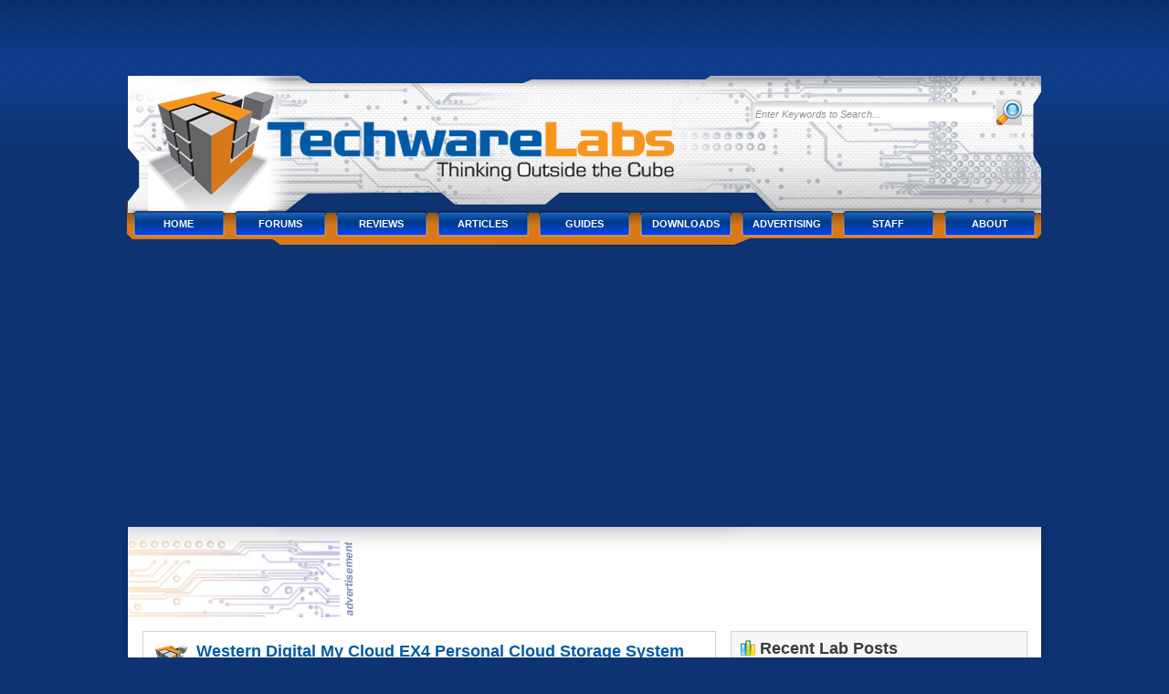

--- FILE ---
content_type: text/html; charset=UTF-8
request_url: https://www.techwarelabs.com/western-digital-my-cloud-ex4-personal-cloud-storage-system/
body_size: 13833
content:
<!DOCTYPE html>
<html lang="en-US">
<head>
<meta http-equiv="Content-Type" content="text/html; charset=UTF-8" />
<style media="all">
	@import url("https://www.techwarelabs.com/wp/wp-content/themes/techwarelabs/css/reset.css");
	@import url("https://www.techwarelabs.com/wp/wp-content/themes/techwarelabs/style.css");
</style>
<link rel="alternate" type="application/rss+xml" title="TechwareLabs RSS Feed" href="http://feeds2.feedburner.com/Techwarelabs" />
<link rel="alternate" type="application/atom+xml" title="TechwareLabs Atom Feed" href="https://www.techwarelabs.com/feed/atom/" />
<link rel="pingback" href="https://www.techwarelabs.com/wp/xmlrpc.php" />
<meta name='robots' content='index, follow, max-image-preview:large, max-snippet:-1, max-video-preview:-1' />
	<style>img:is([sizes="auto" i], [sizes^="auto," i]) { contain-intrinsic-size: 3000px 1500px }</style>
	
	<!-- This site is optimized with the Yoast SEO plugin v26.7 - https://yoast.com/wordpress/plugins/seo/ -->
	<title>Western Digital My Cloud EX4 Personal Cloud Storage System - TechwareLabs</title>
	<link rel="canonical" href="https://www.techwarelabs.com/western-digital-my-cloud-ex4-personal-cloud-storage-system/" />
	<link rel="next" href="https://www.techwarelabs.com/western-digital-my-cloud-ex4-personal-cloud-storage-system/2/" />
	<meta property="og:locale" content="en_US" />
	<meta property="og:type" content="article" />
	<meta property="og:title" content="Western Digital My Cloud EX4 Personal Cloud Storage System - TechwareLabs" />
	<meta property="og:description" content="TechwareLabs was invited to a private product briefing with WD just a week ago on the EX4. The invitation was appealing with a half concealed product behind a curtain alluding to the potential of more to come. Over the next hour we were briefed on a startling simple storage device that meets every need we could conceive of for a product in this price category. The two most interesting things about the EX4 are its simplicity to use and staggering number of powerful. We have tested storage devices for years at TechwareLabs. So many devices and designs that its easy to lose count. TheEX4 immediately presents itself out of the box with a professional appearance, good design, and good price." />
	<meta property="og:url" content="https://www.techwarelabs.com/western-digital-my-cloud-ex4-personal-cloud-storage-system/" />
	<meta property="og:site_name" content="TechwareLabs" />
	<meta property="article:published_time" content="2013-11-13T13:47:07+00:00" />
	<meta property="article:modified_time" content="2013-11-13T13:56:46+00:00" />
	<meta property="og:image" content="http://www.techwarelabs.com/wp-content/gallery/companies/westerndigital.gif" />
	<meta name="author" content="Jason Jacobs" />
	<meta name="twitter:card" content="summary_large_image" />
	<meta name="twitter:label1" content="Written by" />
	<meta name="twitter:data1" content="Jason Jacobs" />
	<meta name="twitter:label2" content="Est. reading time" />
	<meta name="twitter:data2" content="12 minutes" />
	<script type="application/ld+json" class="yoast-schema-graph">{"@context":"https://schema.org","@graph":[{"@type":"Article","@id":"https://www.techwarelabs.com/western-digital-my-cloud-ex4-personal-cloud-storage-system/#article","isPartOf":{"@id":"https://www.techwarelabs.com/western-digital-my-cloud-ex4-personal-cloud-storage-system/"},"author":{"name":"Jason Jacobs","@id":"https://www.techwarelabs.com/#/schema/person/e1b8ec61cfe28442dbaf4b79b381be50"},"headline":"Western Digital My Cloud EX4 Personal Cloud Storage System","datePublished":"2013-11-13T13:47:07+00:00","dateModified":"2013-11-13T13:56:46+00:00","mainEntityOfPage":{"@id":"https://www.techwarelabs.com/western-digital-my-cloud-ex4-personal-cloud-storage-system/"},"wordCount":2459,"commentCount":5,"image":{"@id":"https://www.techwarelabs.com/western-digital-my-cloud-ex4-personal-cloud-storage-system/#primaryimage"},"thumbnailUrl":"http://www.techwarelabs.com/wp-content/gallery/companies/westerndigital.gif","keywords":["cloud","jason jacobs","NAS","personal storage","Storage","TechwareLabs","WD","WD EX4 Review"],"articleSection":["Reviews","Storage"],"inLanguage":"en-US","potentialAction":[{"@type":"CommentAction","name":"Comment","target":["https://www.techwarelabs.com/western-digital-my-cloud-ex4-personal-cloud-storage-system/#respond"]}]},{"@type":"WebPage","@id":"https://www.techwarelabs.com/western-digital-my-cloud-ex4-personal-cloud-storage-system/","url":"https://www.techwarelabs.com/western-digital-my-cloud-ex4-personal-cloud-storage-system/","name":"Western Digital My Cloud EX4 Personal Cloud Storage System - TechwareLabs","isPartOf":{"@id":"https://www.techwarelabs.com/#website"},"primaryImageOfPage":{"@id":"https://www.techwarelabs.com/western-digital-my-cloud-ex4-personal-cloud-storage-system/#primaryimage"},"image":{"@id":"https://www.techwarelabs.com/western-digital-my-cloud-ex4-personal-cloud-storage-system/#primaryimage"},"thumbnailUrl":"http://www.techwarelabs.com/wp-content/gallery/companies/westerndigital.gif","datePublished":"2013-11-13T13:47:07+00:00","dateModified":"2013-11-13T13:56:46+00:00","author":{"@id":"https://www.techwarelabs.com/#/schema/person/e1b8ec61cfe28442dbaf4b79b381be50"},"inLanguage":"en-US","potentialAction":[{"@type":"ReadAction","target":["https://www.techwarelabs.com/western-digital-my-cloud-ex4-personal-cloud-storage-system/"]}]},{"@type":"ImageObject","inLanguage":"en-US","@id":"https://www.techwarelabs.com/western-digital-my-cloud-ex4-personal-cloud-storage-system/#primaryimage","url":"http://www.techwarelabs.com/wp-content/gallery/companies/westerndigital.gif","contentUrl":"http://www.techwarelabs.com/wp-content/gallery/companies/westerndigital.gif"},{"@type":"WebSite","@id":"https://www.techwarelabs.com/#website","url":"https://www.techwarelabs.com/","name":"TechwareLabs","description":"Your source for unbiased computer hardware reviews, guides, and editorials","potentialAction":[{"@type":"SearchAction","target":{"@type":"EntryPoint","urlTemplate":"https://www.techwarelabs.com/?s={search_term_string}"},"query-input":{"@type":"PropertyValueSpecification","valueRequired":true,"valueName":"search_term_string"}}],"inLanguage":"en-US"},{"@type":"Person","@id":"https://www.techwarelabs.com/#/schema/person/e1b8ec61cfe28442dbaf4b79b381be50","name":"Jason Jacobs","image":{"@type":"ImageObject","inLanguage":"en-US","@id":"https://www.techwarelabs.com/#/schema/person/image/","url":"https://secure.gravatar.com/avatar/6fcbbe24b1fc54f57be729ebf8eb935b7f98ab573ef641c3cd10730bda2c9e2a?s=96&d=mm&r=pg","contentUrl":"https://secure.gravatar.com/avatar/6fcbbe24b1fc54f57be729ebf8eb935b7f98ab573ef641c3cd10730bda2c9e2a?s=96&d=mm&r=pg","caption":"Jason Jacobs"},"description":"A+, Net+ certified Jason has over ten years of experience building, testing, and ripping apart PC's and networks. Completely self taught Jason learned about computers by building and frying more than just a few computers. His claims to fame includes learning Windows 98 by installing it 50 times on a single PC and systematically destroying it to find out what doesn't work and what does. Jason enjoys playing with bleeding edge hardware and software and taking them to their limits.","sameAs":["http://www.techwarelabs.com"],"url":"https://www.techwarelabs.com/author/jason/"}]}</script>
	<!-- / Yoast SEO plugin. -->


<link rel='dns-prefetch' href='//static.addtoany.com' />
<link rel='dns-prefetch' href='//secure.gravatar.com' />
<link rel='dns-prefetch' href='//stats.wp.com' />
<link rel='dns-prefetch' href='//v0.wordpress.com' />
<link rel='preconnect' href='//c0.wp.com' />
<link rel="alternate" type="application/rss+xml" title="TechwareLabs &raquo; Western Digital My Cloud EX4 Personal Cloud Storage System Comments Feed" href="https://www.techwarelabs.com/western-digital-my-cloud-ex4-personal-cloud-storage-system/feed/" />
<script type="text/javascript">
/* <![CDATA[ */
window._wpemojiSettings = {"baseUrl":"https:\/\/s.w.org\/images\/core\/emoji\/16.0.1\/72x72\/","ext":".png","svgUrl":"https:\/\/s.w.org\/images\/core\/emoji\/16.0.1\/svg\/","svgExt":".svg","source":{"concatemoji":"https:\/\/www.techwarelabs.com\/wp\/wp-includes\/js\/wp-emoji-release.min.js?ver=dd98c9409b37ae264f89bc5cf923cad1"}};
/*! This file is auto-generated */
!function(s,n){var o,i,e;function c(e){try{var t={supportTests:e,timestamp:(new Date).valueOf()};sessionStorage.setItem(o,JSON.stringify(t))}catch(e){}}function p(e,t,n){e.clearRect(0,0,e.canvas.width,e.canvas.height),e.fillText(t,0,0);var t=new Uint32Array(e.getImageData(0,0,e.canvas.width,e.canvas.height).data),a=(e.clearRect(0,0,e.canvas.width,e.canvas.height),e.fillText(n,0,0),new Uint32Array(e.getImageData(0,0,e.canvas.width,e.canvas.height).data));return t.every(function(e,t){return e===a[t]})}function u(e,t){e.clearRect(0,0,e.canvas.width,e.canvas.height),e.fillText(t,0,0);for(var n=e.getImageData(16,16,1,1),a=0;a<n.data.length;a++)if(0!==n.data[a])return!1;return!0}function f(e,t,n,a){switch(t){case"flag":return n(e,"\ud83c\udff3\ufe0f\u200d\u26a7\ufe0f","\ud83c\udff3\ufe0f\u200b\u26a7\ufe0f")?!1:!n(e,"\ud83c\udde8\ud83c\uddf6","\ud83c\udde8\u200b\ud83c\uddf6")&&!n(e,"\ud83c\udff4\udb40\udc67\udb40\udc62\udb40\udc65\udb40\udc6e\udb40\udc67\udb40\udc7f","\ud83c\udff4\u200b\udb40\udc67\u200b\udb40\udc62\u200b\udb40\udc65\u200b\udb40\udc6e\u200b\udb40\udc67\u200b\udb40\udc7f");case"emoji":return!a(e,"\ud83e\udedf")}return!1}function g(e,t,n,a){var r="undefined"!=typeof WorkerGlobalScope&&self instanceof WorkerGlobalScope?new OffscreenCanvas(300,150):s.createElement("canvas"),o=r.getContext("2d",{willReadFrequently:!0}),i=(o.textBaseline="top",o.font="600 32px Arial",{});return e.forEach(function(e){i[e]=t(o,e,n,a)}),i}function t(e){var t=s.createElement("script");t.src=e,t.defer=!0,s.head.appendChild(t)}"undefined"!=typeof Promise&&(o="wpEmojiSettingsSupports",i=["flag","emoji"],n.supports={everything:!0,everythingExceptFlag:!0},e=new Promise(function(e){s.addEventListener("DOMContentLoaded",e,{once:!0})}),new Promise(function(t){var n=function(){try{var e=JSON.parse(sessionStorage.getItem(o));if("object"==typeof e&&"number"==typeof e.timestamp&&(new Date).valueOf()<e.timestamp+604800&&"object"==typeof e.supportTests)return e.supportTests}catch(e){}return null}();if(!n){if("undefined"!=typeof Worker&&"undefined"!=typeof OffscreenCanvas&&"undefined"!=typeof URL&&URL.createObjectURL&&"undefined"!=typeof Blob)try{var e="postMessage("+g.toString()+"("+[JSON.stringify(i),f.toString(),p.toString(),u.toString()].join(",")+"));",a=new Blob([e],{type:"text/javascript"}),r=new Worker(URL.createObjectURL(a),{name:"wpTestEmojiSupports"});return void(r.onmessage=function(e){c(n=e.data),r.terminate(),t(n)})}catch(e){}c(n=g(i,f,p,u))}t(n)}).then(function(e){for(var t in e)n.supports[t]=e[t],n.supports.everything=n.supports.everything&&n.supports[t],"flag"!==t&&(n.supports.everythingExceptFlag=n.supports.everythingExceptFlag&&n.supports[t]);n.supports.everythingExceptFlag=n.supports.everythingExceptFlag&&!n.supports.flag,n.DOMReady=!1,n.readyCallback=function(){n.DOMReady=!0}}).then(function(){return e}).then(function(){var e;n.supports.everything||(n.readyCallback(),(e=n.source||{}).concatemoji?t(e.concatemoji):e.wpemoji&&e.twemoji&&(t(e.twemoji),t(e.wpemoji)))}))}((window,document),window._wpemojiSettings);
/* ]]> */
</script>
<link rel='stylesheet' id='jetpack_related-posts-css' href='https://c0.wp.com/p/jetpack/15.4/modules/related-posts/related-posts.css' type='text/css' media='all' />
<style id='wp-emoji-styles-inline-css' type='text/css'>

	img.wp-smiley, img.emoji {
		display: inline !important;
		border: none !important;
		box-shadow: none !important;
		height: 1em !important;
		width: 1em !important;
		margin: 0 0.07em !important;
		vertical-align: -0.1em !important;
		background: none !important;
		padding: 0 !important;
	}
</style>
<link rel='stylesheet' id='wp-block-library-css' href='https://c0.wp.com/c/6.8.3/wp-includes/css/dist/block-library/style.min.css' type='text/css' media='all' />
<style id='classic-theme-styles-inline-css' type='text/css'>
/*! This file is auto-generated */
.wp-block-button__link{color:#fff;background-color:#32373c;border-radius:9999px;box-shadow:none;text-decoration:none;padding:calc(.667em + 2px) calc(1.333em + 2px);font-size:1.125em}.wp-block-file__button{background:#32373c;color:#fff;text-decoration:none}
</style>
<link rel='stylesheet' id='mediaelement-css' href='https://c0.wp.com/c/6.8.3/wp-includes/js/mediaelement/mediaelementplayer-legacy.min.css' type='text/css' media='all' />
<link rel='stylesheet' id='wp-mediaelement-css' href='https://c0.wp.com/c/6.8.3/wp-includes/js/mediaelement/wp-mediaelement.min.css' type='text/css' media='all' />
<style id='jetpack-sharing-buttons-style-inline-css' type='text/css'>
.jetpack-sharing-buttons__services-list{display:flex;flex-direction:row;flex-wrap:wrap;gap:0;list-style-type:none;margin:5px;padding:0}.jetpack-sharing-buttons__services-list.has-small-icon-size{font-size:12px}.jetpack-sharing-buttons__services-list.has-normal-icon-size{font-size:16px}.jetpack-sharing-buttons__services-list.has-large-icon-size{font-size:24px}.jetpack-sharing-buttons__services-list.has-huge-icon-size{font-size:36px}@media print{.jetpack-sharing-buttons__services-list{display:none!important}}.editor-styles-wrapper .wp-block-jetpack-sharing-buttons{gap:0;padding-inline-start:0}ul.jetpack-sharing-buttons__services-list.has-background{padding:1.25em 2.375em}
</style>
<style id='global-styles-inline-css' type='text/css'>
:root{--wp--preset--aspect-ratio--square: 1;--wp--preset--aspect-ratio--4-3: 4/3;--wp--preset--aspect-ratio--3-4: 3/4;--wp--preset--aspect-ratio--3-2: 3/2;--wp--preset--aspect-ratio--2-3: 2/3;--wp--preset--aspect-ratio--16-9: 16/9;--wp--preset--aspect-ratio--9-16: 9/16;--wp--preset--color--black: #000000;--wp--preset--color--cyan-bluish-gray: #abb8c3;--wp--preset--color--white: #ffffff;--wp--preset--color--pale-pink: #f78da7;--wp--preset--color--vivid-red: #cf2e2e;--wp--preset--color--luminous-vivid-orange: #ff6900;--wp--preset--color--luminous-vivid-amber: #fcb900;--wp--preset--color--light-green-cyan: #7bdcb5;--wp--preset--color--vivid-green-cyan: #00d084;--wp--preset--color--pale-cyan-blue: #8ed1fc;--wp--preset--color--vivid-cyan-blue: #0693e3;--wp--preset--color--vivid-purple: #9b51e0;--wp--preset--gradient--vivid-cyan-blue-to-vivid-purple: linear-gradient(135deg,rgba(6,147,227,1) 0%,rgb(155,81,224) 100%);--wp--preset--gradient--light-green-cyan-to-vivid-green-cyan: linear-gradient(135deg,rgb(122,220,180) 0%,rgb(0,208,130) 100%);--wp--preset--gradient--luminous-vivid-amber-to-luminous-vivid-orange: linear-gradient(135deg,rgba(252,185,0,1) 0%,rgba(255,105,0,1) 100%);--wp--preset--gradient--luminous-vivid-orange-to-vivid-red: linear-gradient(135deg,rgba(255,105,0,1) 0%,rgb(207,46,46) 100%);--wp--preset--gradient--very-light-gray-to-cyan-bluish-gray: linear-gradient(135deg,rgb(238,238,238) 0%,rgb(169,184,195) 100%);--wp--preset--gradient--cool-to-warm-spectrum: linear-gradient(135deg,rgb(74,234,220) 0%,rgb(151,120,209) 20%,rgb(207,42,186) 40%,rgb(238,44,130) 60%,rgb(251,105,98) 80%,rgb(254,248,76) 100%);--wp--preset--gradient--blush-light-purple: linear-gradient(135deg,rgb(255,206,236) 0%,rgb(152,150,240) 100%);--wp--preset--gradient--blush-bordeaux: linear-gradient(135deg,rgb(254,205,165) 0%,rgb(254,45,45) 50%,rgb(107,0,62) 100%);--wp--preset--gradient--luminous-dusk: linear-gradient(135deg,rgb(255,203,112) 0%,rgb(199,81,192) 50%,rgb(65,88,208) 100%);--wp--preset--gradient--pale-ocean: linear-gradient(135deg,rgb(255,245,203) 0%,rgb(182,227,212) 50%,rgb(51,167,181) 100%);--wp--preset--gradient--electric-grass: linear-gradient(135deg,rgb(202,248,128) 0%,rgb(113,206,126) 100%);--wp--preset--gradient--midnight: linear-gradient(135deg,rgb(2,3,129) 0%,rgb(40,116,252) 100%);--wp--preset--font-size--small: 13px;--wp--preset--font-size--medium: 20px;--wp--preset--font-size--large: 36px;--wp--preset--font-size--x-large: 42px;--wp--preset--spacing--20: 0.44rem;--wp--preset--spacing--30: 0.67rem;--wp--preset--spacing--40: 1rem;--wp--preset--spacing--50: 1.5rem;--wp--preset--spacing--60: 2.25rem;--wp--preset--spacing--70: 3.38rem;--wp--preset--spacing--80: 5.06rem;--wp--preset--shadow--natural: 6px 6px 9px rgba(0, 0, 0, 0.2);--wp--preset--shadow--deep: 12px 12px 50px rgba(0, 0, 0, 0.4);--wp--preset--shadow--sharp: 6px 6px 0px rgba(0, 0, 0, 0.2);--wp--preset--shadow--outlined: 6px 6px 0px -3px rgba(255, 255, 255, 1), 6px 6px rgba(0, 0, 0, 1);--wp--preset--shadow--crisp: 6px 6px 0px rgba(0, 0, 0, 1);}:where(.is-layout-flex){gap: 0.5em;}:where(.is-layout-grid){gap: 0.5em;}body .is-layout-flex{display: flex;}.is-layout-flex{flex-wrap: wrap;align-items: center;}.is-layout-flex > :is(*, div){margin: 0;}body .is-layout-grid{display: grid;}.is-layout-grid > :is(*, div){margin: 0;}:where(.wp-block-columns.is-layout-flex){gap: 2em;}:where(.wp-block-columns.is-layout-grid){gap: 2em;}:where(.wp-block-post-template.is-layout-flex){gap: 1.25em;}:where(.wp-block-post-template.is-layout-grid){gap: 1.25em;}.has-black-color{color: var(--wp--preset--color--black) !important;}.has-cyan-bluish-gray-color{color: var(--wp--preset--color--cyan-bluish-gray) !important;}.has-white-color{color: var(--wp--preset--color--white) !important;}.has-pale-pink-color{color: var(--wp--preset--color--pale-pink) !important;}.has-vivid-red-color{color: var(--wp--preset--color--vivid-red) !important;}.has-luminous-vivid-orange-color{color: var(--wp--preset--color--luminous-vivid-orange) !important;}.has-luminous-vivid-amber-color{color: var(--wp--preset--color--luminous-vivid-amber) !important;}.has-light-green-cyan-color{color: var(--wp--preset--color--light-green-cyan) !important;}.has-vivid-green-cyan-color{color: var(--wp--preset--color--vivid-green-cyan) !important;}.has-pale-cyan-blue-color{color: var(--wp--preset--color--pale-cyan-blue) !important;}.has-vivid-cyan-blue-color{color: var(--wp--preset--color--vivid-cyan-blue) !important;}.has-vivid-purple-color{color: var(--wp--preset--color--vivid-purple) !important;}.has-black-background-color{background-color: var(--wp--preset--color--black) !important;}.has-cyan-bluish-gray-background-color{background-color: var(--wp--preset--color--cyan-bluish-gray) !important;}.has-white-background-color{background-color: var(--wp--preset--color--white) !important;}.has-pale-pink-background-color{background-color: var(--wp--preset--color--pale-pink) !important;}.has-vivid-red-background-color{background-color: var(--wp--preset--color--vivid-red) !important;}.has-luminous-vivid-orange-background-color{background-color: var(--wp--preset--color--luminous-vivid-orange) !important;}.has-luminous-vivid-amber-background-color{background-color: var(--wp--preset--color--luminous-vivid-amber) !important;}.has-light-green-cyan-background-color{background-color: var(--wp--preset--color--light-green-cyan) !important;}.has-vivid-green-cyan-background-color{background-color: var(--wp--preset--color--vivid-green-cyan) !important;}.has-pale-cyan-blue-background-color{background-color: var(--wp--preset--color--pale-cyan-blue) !important;}.has-vivid-cyan-blue-background-color{background-color: var(--wp--preset--color--vivid-cyan-blue) !important;}.has-vivid-purple-background-color{background-color: var(--wp--preset--color--vivid-purple) !important;}.has-black-border-color{border-color: var(--wp--preset--color--black) !important;}.has-cyan-bluish-gray-border-color{border-color: var(--wp--preset--color--cyan-bluish-gray) !important;}.has-white-border-color{border-color: var(--wp--preset--color--white) !important;}.has-pale-pink-border-color{border-color: var(--wp--preset--color--pale-pink) !important;}.has-vivid-red-border-color{border-color: var(--wp--preset--color--vivid-red) !important;}.has-luminous-vivid-orange-border-color{border-color: var(--wp--preset--color--luminous-vivid-orange) !important;}.has-luminous-vivid-amber-border-color{border-color: var(--wp--preset--color--luminous-vivid-amber) !important;}.has-light-green-cyan-border-color{border-color: var(--wp--preset--color--light-green-cyan) !important;}.has-vivid-green-cyan-border-color{border-color: var(--wp--preset--color--vivid-green-cyan) !important;}.has-pale-cyan-blue-border-color{border-color: var(--wp--preset--color--pale-cyan-blue) !important;}.has-vivid-cyan-blue-border-color{border-color: var(--wp--preset--color--vivid-cyan-blue) !important;}.has-vivid-purple-border-color{border-color: var(--wp--preset--color--vivid-purple) !important;}.has-vivid-cyan-blue-to-vivid-purple-gradient-background{background: var(--wp--preset--gradient--vivid-cyan-blue-to-vivid-purple) !important;}.has-light-green-cyan-to-vivid-green-cyan-gradient-background{background: var(--wp--preset--gradient--light-green-cyan-to-vivid-green-cyan) !important;}.has-luminous-vivid-amber-to-luminous-vivid-orange-gradient-background{background: var(--wp--preset--gradient--luminous-vivid-amber-to-luminous-vivid-orange) !important;}.has-luminous-vivid-orange-to-vivid-red-gradient-background{background: var(--wp--preset--gradient--luminous-vivid-orange-to-vivid-red) !important;}.has-very-light-gray-to-cyan-bluish-gray-gradient-background{background: var(--wp--preset--gradient--very-light-gray-to-cyan-bluish-gray) !important;}.has-cool-to-warm-spectrum-gradient-background{background: var(--wp--preset--gradient--cool-to-warm-spectrum) !important;}.has-blush-light-purple-gradient-background{background: var(--wp--preset--gradient--blush-light-purple) !important;}.has-blush-bordeaux-gradient-background{background: var(--wp--preset--gradient--blush-bordeaux) !important;}.has-luminous-dusk-gradient-background{background: var(--wp--preset--gradient--luminous-dusk) !important;}.has-pale-ocean-gradient-background{background: var(--wp--preset--gradient--pale-ocean) !important;}.has-electric-grass-gradient-background{background: var(--wp--preset--gradient--electric-grass) !important;}.has-midnight-gradient-background{background: var(--wp--preset--gradient--midnight) !important;}.has-small-font-size{font-size: var(--wp--preset--font-size--small) !important;}.has-medium-font-size{font-size: var(--wp--preset--font-size--medium) !important;}.has-large-font-size{font-size: var(--wp--preset--font-size--large) !important;}.has-x-large-font-size{font-size: var(--wp--preset--font-size--x-large) !important;}
:where(.wp-block-post-template.is-layout-flex){gap: 1.25em;}:where(.wp-block-post-template.is-layout-grid){gap: 1.25em;}
:where(.wp-block-columns.is-layout-flex){gap: 2em;}:where(.wp-block-columns.is-layout-grid){gap: 2em;}
:root :where(.wp-block-pullquote){font-size: 1.5em;line-height: 1.6;}
</style>
<link rel='stylesheet' id='addtoany-css' href='https://www.techwarelabs.com/wp/wp-content/plugins/add-to-any/addtoany.min.css?ver=1.16' type='text/css' media='all' />
<link rel='stylesheet' id='__EPYT__style-css' href='https://www.techwarelabs.com/wp/wp-content/plugins/youtube-embed-plus/styles/ytprefs.min.css?ver=14.2.4' type='text/css' media='all' />
<style id='__EPYT__style-inline-css' type='text/css'>

                .epyt-gallery-thumb {
                        width: 33.333%;
                }
                
</style>
<script type="text/javascript" src="https://c0.wp.com/c/6.8.3/wp-includes/js/jquery/jquery.min.js" id="jquery-core-js"></script>
<script type="text/javascript" async='async' src="https://c0.wp.com/c/6.8.3/wp-includes/js/jquery/jquery-migrate.min.js" id="jquery-migrate-js"></script>
<script type="text/javascript" id="jetpack_related-posts-js-extra">
/* <![CDATA[ */
var related_posts_js_options = {"post_heading":"h4"};
/* ]]> */
</script>
<script type="text/javascript" async='async' src="https://c0.wp.com/p/jetpack/15.4/_inc/build/related-posts/related-posts.min.js" id="jetpack_related-posts-js"></script>
<script type="text/javascript" id="addtoany-core-js-before">
/* <![CDATA[ */
window.a2a_config=window.a2a_config||{};a2a_config.callbacks=[];a2a_config.overlays=[];a2a_config.templates={};
/* ]]> */
</script>
<script type="text/javascript" defer src="https://static.addtoany.com/menu/page.js" id="addtoany-core-js"></script>
<script type="text/javascript" defer src="https://www.techwarelabs.com/wp/wp-content/plugins/add-to-any/addtoany.min.js?ver=1.1" id="addtoany-jquery-js"></script>
<script type="text/javascript" id="__ytprefs__-js-extra">
/* <![CDATA[ */
var _EPYT_ = {"ajaxurl":"https:\/\/www.techwarelabs.com\/wp\/wp-admin\/admin-ajax.php","security":"30053bcd3b","gallery_scrolloffset":"20","eppathtoscripts":"https:\/\/www.techwarelabs.com\/wp\/wp-content\/plugins\/youtube-embed-plus\/scripts\/","eppath":"https:\/\/www.techwarelabs.com\/wp\/wp-content\/plugins\/youtube-embed-plus\/","epresponsiveselector":"[\"iframe.__youtube_prefs_widget__\"]","epdovol":"1","version":"14.2.4","evselector":"iframe.__youtube_prefs__[src], iframe[src*=\"youtube.com\/embed\/\"], iframe[src*=\"youtube-nocookie.com\/embed\/\"]","ajax_compat":"","maxres_facade":"eager","ytapi_load":"light","pause_others":"","stopMobileBuffer":"1","facade_mode":"1","not_live_on_channel":""};
/* ]]> */
</script>
<script type="text/javascript" async='async' src="https://www.techwarelabs.com/wp/wp-content/plugins/youtube-embed-plus/scripts/ytprefs.min.js?ver=14.2.4" id="__ytprefs__-js"></script>
<link rel="EditURI" type="application/rsd+xml" title="RSD" href="https://www.techwarelabs.com/wp/xmlrpc.php?rsd" />

<link rel='shortlink' href='https://wp.me/pwdsG-7s1' />
<link rel="alternate" title="oEmbed (JSON)" type="application/json+oembed" href="https://www.techwarelabs.com/wp-json/oembed/1.0/embed?url=https%3A%2F%2Fwww.techwarelabs.com%2Fwestern-digital-my-cloud-ex4-personal-cloud-storage-system%2F" />
<link rel="alternate" title="oEmbed (XML)" type="text/xml+oembed" href="https://www.techwarelabs.com/wp-json/oembed/1.0/embed?url=https%3A%2F%2Fwww.techwarelabs.com%2Fwestern-digital-my-cloud-ex4-personal-cloud-storage-system%2F&#038;format=xml" />
	<style>img#wpstats{display:none}</style>
		<style data-context="foundation-flickity-css">/*! Flickity v2.0.2
http://flickity.metafizzy.co
---------------------------------------------- */.flickity-enabled{position:relative}.flickity-enabled:focus{outline:0}.flickity-viewport{overflow:hidden;position:relative;height:100%}.flickity-slider{position:absolute;width:100%;height:100%}.flickity-enabled.is-draggable{-webkit-tap-highlight-color:transparent;tap-highlight-color:transparent;-webkit-user-select:none;-moz-user-select:none;-ms-user-select:none;user-select:none}.flickity-enabled.is-draggable .flickity-viewport{cursor:move;cursor:-webkit-grab;cursor:grab}.flickity-enabled.is-draggable .flickity-viewport.is-pointer-down{cursor:-webkit-grabbing;cursor:grabbing}.flickity-prev-next-button{position:absolute;top:50%;width:44px;height:44px;border:none;border-radius:50%;background:#fff;background:hsla(0,0%,100%,.75);cursor:pointer;-webkit-transform:translateY(-50%);transform:translateY(-50%)}.flickity-prev-next-button:hover{background:#fff}.flickity-prev-next-button:focus{outline:0;box-shadow:0 0 0 5px #09f}.flickity-prev-next-button:active{opacity:.6}.flickity-prev-next-button.previous{left:10px}.flickity-prev-next-button.next{right:10px}.flickity-rtl .flickity-prev-next-button.previous{left:auto;right:10px}.flickity-rtl .flickity-prev-next-button.next{right:auto;left:10px}.flickity-prev-next-button:disabled{opacity:.3;cursor:auto}.flickity-prev-next-button svg{position:absolute;left:20%;top:20%;width:60%;height:60%}.flickity-prev-next-button .arrow{fill:#333}.flickity-page-dots{position:absolute;width:100%;bottom:-25px;padding:0;margin:0;list-style:none;text-align:center;line-height:1}.flickity-rtl .flickity-page-dots{direction:rtl}.flickity-page-dots .dot{display:inline-block;width:10px;height:10px;margin:0 8px;background:#333;border-radius:50%;opacity:.25;cursor:pointer}.flickity-page-dots .dot.is-selected{opacity:1}</style><style data-context="foundation-slideout-css">.slideout-menu{position:fixed;left:0;top:0;bottom:0;right:auto;z-index:0;width:256px;overflow-y:auto;-webkit-overflow-scrolling:touch;display:none}.slideout-menu.pushit-right{left:auto;right:0}.slideout-panel{position:relative;z-index:1;will-change:transform}.slideout-open,.slideout-open .slideout-panel,.slideout-open body{overflow:hidden}.slideout-open .slideout-menu{display:block}.pushit{display:none}</style><style>.ios7.web-app-mode.has-fixed header{ background-color: rgba(45,53,63,.88);}</style><script async="async" src="https://www.techwarelabs.com/wp/wp-content/themes/techwarelabs/js/library.js"></script>
<script src="https://www.techwarelabs.com/wp/wp-content/themes/techwarelabs/js/jquery.jcarousel.pack.js"></script>
<script><!--//--><![CDATA[//><!--
function mycarousel_initCallback(carousel) {
	jQuery('.video .list li a').bind('click', function() {
		carousel.scroll(jQuery.jcarousel.intval(jQuery(this).text()));
		return false;
	});
  jQuery('#carousel-next').bind('click', function() {
    carousel.next();
    return false;
  });
};
jQuery(document).ready(function() {
	jQuery("#posts").jcarousel({
		wrap: "both",
		auto: 10,
		scroll: 1,
		initCallback: mycarousel_initCallback,
		buttonNextHTML: null,
		buttonPrevHTML: null
		});
});
//--><!]]></script>
<!-- Global site tag (gtag.js) - Google Analytics -->
<script async src="https://www.googletagmanager.com/gtag/js?id=G-MY5YCZQE7H"></script>
<script>
  window.dataLayer = window.dataLayer || [];
  function gtag(){dataLayer.push(arguments);}
  gtag('js', new Date());

  gtag('config', 'G-MY5YCZQE7H');
</script>  <script async src="https://pagead2.googlesyndication.com/pagead/js/adsbygoogle.js?client=ca-pub-5985608845781538" crossorigin="anonymous"></script>
</head>
<body>
<div id="page">
	<ul class="skip">
		<li><a href="#primary" title="Skip to content">Skip to content</a></li>
		<li><a href="#menu" title="Skip to navigation">Skip to navigation</a></li>
		<li><a href="#footer" title="Skip to footer">Skip to footer</a></li>
	</ul>
	<div id="branding">
		<div class="main">
			<div id="logo">
				<a href="https://www.techwarelabs.com/"><span></span>TechwareLabs</a>
				<em>Your source for unbiased computer hardware reviews, guides, and editorials</em>
			</div>
				<div class="searchbar" style="
				position:relative;
				margin-top:50px;
				">
				</div>
										<div class="general-form">
												<form method="get" id="searchform" action="https://www.techwarelabs.com/">
			<fieldset>
				<legend>Search Form</legend>
				<input type="search" value="Enter Keywords to Search..." name="s" id="s" />
				<input type="submit" id="searchsubmit" value="" />
			</fieldset>
		</form>
		<script>
		//<!--
			var s = document.getElementById('s');
			s.addEventListener('focus', (event) => { if(event.target.value == 'Enter Keywords to Search...') { event.target.value = ''; }}, true);
			s.addEventListener('blur', (event) => { if(event.target.value == '') { event.target.value = 'Enter Keywords to Search...'; }}, true);
		// -->
		</script>
										</div>

			<ul id="menu">
				<li><a href="/" rel="home">Home</a></li>
				<li><a href="/forums/">Forums</a></li>

				<li><a href="/reviews/" title="Reviews">Reviews</a></li>
				<li><a href="/articles/" title="Articles">Articles</a></li>
				<li><a href="/guides/" title="Guides">Guides</a></li>
				<li><a href="/downloads/" title="Downloads">Downloads</a></li>
				<li><a href="/advertising/" title="Advertising">Advertising</a></li>
				<li><a href="/staff/" title="Staff">Staff</a></li>
				<li><a href="/about/" title="About">About</a></li>


			</ul>
			<!-- .main -->
		</div>
		<!-- #branding -->
	</div>
	<div id="content">
		<div class="main">
			<div class="advert">
				<h5>advertisement</h5>
				<div class="banner">
					<!--/*
  *
  * Revive Adserver Asynchronous JS Tag
  * - Generated with Revive Adserver v3.2.2
  *
  */-->

<ins data-revive-zoneid="10" data-revive-id="2d1b310df4586024a08521312fbb362b"></ins>
<script async src="//www.techwarelabs.com/admanage/www/delivery/asyncjs.php"></script>				</div>
			</div>
			<div id="primary">
				<div class="post-28645 post type-post status-publish format-standard hentry category-reviews category-storage tag-cloud tag-jason-jacobs tag-nas tag-personal-storage tag-storage tag-techwarelabs tag-wd tag-wd-ex4-review">
					<div class="cube"></div>
					<h1 id="post-28645" class="entry-title">Western Digital My Cloud EX4 Personal Cloud Storage System</h1>
					<ul class="meta">
						<li class="byline">
							Written by: <span class="vcard"><cite class="author fn"><a href="https://www.techwarelabs.com/author/jason/" title="Posts by Jason Jacobs" rel="author">Jason Jacobs</a></cite></span> on <span class="published updated" title="2013-11-13">Nov. 13, 2013</span>						</li>
						<li class="comment"><span>5 Comments</span></li>
						<li class="share"><div class="a2a_kit a2a_kit_size_16 addtoany_list" data-a2a-url="https://www.techwarelabs.com/western-digital-my-cloud-ex4-personal-cloud-storage-system/" data-a2a-title="Western Digital My Cloud EX4 Personal Cloud Storage System"><a class="a2a_button_facebook_like addtoany_special_service" data-layout="button" data-href="https://www.techwarelabs.com/western-digital-my-cloud-ex4-personal-cloud-storage-system/"></a><a class="a2a_button_twitter" href="https://www.addtoany.com/add_to/twitter?linkurl=https%3A%2F%2Fwww.techwarelabs.com%2Fwestern-digital-my-cloud-ex4-personal-cloud-storage-system%2F&amp;linkname=Western%20Digital%20My%20Cloud%20EX4%20Personal%20Cloud%20Storage%20System" title="Twitter" rel="nofollow noopener" target="_blank"></a><a class="a2a_dd addtoany_share_save addtoany_share" href="https://www.addtoany.com/share"></a></div></li>
						<li class="pdf"><a href="http://html-pdf-converter.com/convert.php?u=https://www.techwarelabs.com/western-digital-my-cloud-ex4-personal-cloud-storage-system/all/1/&x=20&y=8">Download Review in PDF</a></li>
					</ul>
					<div class="content entry-content">
<p><!--pagetitle:Western Digital My Cloud EX4 Personal Cloud Storage System--></p>
<h2>Western Digital My Cloud EX4 Personal Cloud Storage System</h2>
<p style="text-align: center;"> <img decoding="async" title=" " alt="Western Digital" src="https://www.techwarelabs.com/wp-content/gallery/companies/westerndigital.gif" /></p>
<p style="padding-left: 30px;">Personal storage is a term you should become familiar with if you value your data. Obviously no one wants to lose critical information but where to store that data has always been a question. Thumb drives are portable but easily lost and cannot be expanded beyond their original capacity. Storage on the web is limited and sometimes raises security questions. Hard drives can be secure but are prone to failure and not easily configured for fault tolerance. So how do you store your data securely, safely, with ease of access and with options to grow as your needs do?</p>
<p style="padding-left: 30px;">Companies earn big bucks addressing this concern for businesses and consumers. The problem has not been one of choices but one of simplicity and dollars and cents. You want secure, safe, and easy storage that doesn&#8217;t cost a fortune. Now that limits the choices. The answer  has never been so simple&#8230; The EX4 Personal Cloud Storage System by Western Digital.</p>
<p style="padding-left: 30px;">Western Digital releases today the EX4, a storage system that redefines simplicity, power, and features. This shoebox sized device aims to respond to your needs and then some.</p>
<p>&nbsp;</p>
<p><strong>Product Briefing:</strong></p>
<p style="padding-left: 30px;"> TechwareLabs was invited to a private product briefing with WD just a week ago on the EX4. The invitation was appealing with a half concealed product behind a curtain alluding to the potential of more to come. Over the next hour we were briefed on a startling simple storage device that meets every need we could conceive of for a product in this price category. The two most interesting things about the EX4 are its simplicity to use and staggering number of powerful. We have tested storage devices for years at TechwareLabs. So many devices and designs that its easy to lose count. TheEX4 immediately presents itself out of the box with a professional appearance, good design, and good price.</p>
<p style="padding-left: 30px;">Introducing the EX4:</p>
<p style="padding-left: 30px; text-align: center;"><a href="https://www.techwarelabs.com/wp-content/gallery/western-digital-ex4/my-cloud-ex4_drive-out_image.jpg"><img decoding="async" title=" " alt="my-cloud-ex4_drive-out_image" src="https://www.techwarelabs.com/wp-content/gallery/western-digital-ex4/thumbs/thumbs_my-cloud-ex4_drive-out_image.jpg" width="170" height="170" /></a></p>
<p style="padding-left: 30px; text-align: left;">The EX4 is meant for the home consumer or small office or business. Although an entry level product, the EX4 is remarkably robust in its feature set. Like many storage devices it has a web based interface that allows you to configure the device. In the case of the EX4 it sets the bar pretty high for all other storage devices, even many in the enterprise category. User interface has only recently become an area which manufacturers are interested in seeking refinement and ease of use. As you can already tell, we like the way the EX4 interacts with the user. The interface is clean, logical, easy to use, navigate, and configure. As a testament to this the device took a grand total of 5 minutes get unpacked, installed, and start using. Plugged in and turned and fully booted we dove right in. Let&#8217;s see what we found.</p>
<p style="padding-left: 30px; text-align: left;">

<div id='jp-relatedposts' class='jp-relatedposts' >
	<h3 class="jp-relatedposts-headline"><em>Related</em></h3>
</div>
<div style="text-align: center;">
<form name="content_jump"><span class="contentjumplink" ><img src="/wp-content/themes/techwarelabs/images/left-arrow.png" alt="left arrow" />&nbsp;&nbsp;<strong>Previous Page&nbsp;&nbsp;&nbsp;&nbsp;&nbsp;&nbsp;&nbsp;&nbsp;&nbsp;</strong></span><select class="contentjumpddl" onchange="location = this.options[this.selectedIndex].value;"><option value="https://www.techwarelabs.com/western-digital-my-cloud-ex4-personal-cloud-storage-system/" selected="selected">1. Western Digital My Cloud EX4 Personal Cloud Storage System</option><option value="https://www.techwarelabs.com/western-digital-my-cloud-ex4-personal-cloud-storage-system/2/">2. Important Specifications</option><option value="https://www.techwarelabs.com/western-digital-my-cloud-ex4-personal-cloud-storage-system/3/">3. Using the WD My Cloud EX4</option><option value="https://www.techwarelabs.com/western-digital-my-cloud-ex4-personal-cloud-storage-system/4/">4. Testing and Conclusion</option><option value="https://www.techwarelabs.com/western-digital-my-cloud-ex4-personal-cloud-storage-system/all/1">5. View All</option></select><a class="contentjumplink" href="https://www.techwarelabs.com/western-digital-my-cloud-ex4-personal-cloud-storage-system/2/" >&nbsp;&nbsp;&nbsp;&nbsp;&nbsp;&nbsp;&nbsp;&nbsp;&nbsp;<strong>Next Page</strong>&nbsp;&nbsp;<img src="/wp-content/themes/techwarelabs/images/right-arrow.png" alt="right arrow" /></a></form></div>
						<!-- .content -->
					</div>
					<ul class="foot">
						<li class="alpha share"><div class="a2a_kit a2a_kit_size_20 addtoany_list" data-a2a-url="https://www.techwarelabs.com/western-digital-my-cloud-ex4-personal-cloud-storage-system/" data-a2a-title="Western Digital My Cloud EX4 Personal Cloud Storage System"><a class="a2a_button_facebook" href="https://www.addtoany.com/add_to/facebook?linkurl=https%3A%2F%2Fwww.techwarelabs.com%2Fwestern-digital-my-cloud-ex4-personal-cloud-storage-system%2F&amp;linkname=Western%20Digital%20My%20Cloud%20EX4%20Personal%20Cloud%20Storage%20System" title="Facebook" rel="nofollow noopener" target="_blank"></a><a class="a2a_button_twitter" href="https://www.addtoany.com/add_to/twitter?linkurl=https%3A%2F%2Fwww.techwarelabs.com%2Fwestern-digital-my-cloud-ex4-personal-cloud-storage-system%2F&amp;linkname=Western%20Digital%20My%20Cloud%20EX4%20Personal%20Cloud%20Storage%20System" title="Twitter" rel="nofollow noopener" target="_blank"></a><a class="a2a_dd addtoany_share_save addtoany_share" href="https://www.addtoany.com/share"></a></div></li>
						<li class="beta comment"><span>5 Comments</span></li>
						<li class="gamma subscribe"><a href="https://www.techwarelabs.com/feed/">Subscribe</a></li>
						<li class="lamda pdf"><a href="http://html-pdf-converter.com/convert.php?u=https://www.techwarelabs.com/western-digital-my-cloud-ex4-personal-cloud-storage-system/all/1/&x=20&y=8">Download Review in PDF</a></li>
					</ul>
					<!-- .post -->
				</div>
				<div id="comment-box">
				<h4 id="comments"><span>5</span> Comments... What's <em>your</em> say?<i></i></h4>
				<ol class="commentlist">
						<li class="comment even thread-even depth-1" id="comment-26738">
	 <div id="div-comment-26738">
								<div class="comment-ava">
									<img alt='' src='https://secure.gravatar.com/avatar/1e73f24d88462eba37bb11478d88a58329f86abdc3c4bbbdcf9c995b5de8791c?s=62&#038;d=mm&#038;r=pg' srcset='https://secure.gravatar.com/avatar/1e73f24d88462eba37bb11478d88a58329f86abdc3c4bbbdcf9c995b5de8791c?s=124&#038;d=mm&#038;r=pg 2x' class='avatar avatar-62 photo' height='62' width='62' decoding='async'/>								</div>
								<div class="content">
									<div class="comment-author vcard"><cite class="fn"><a href="http://www.rocketrepro.com" class="url" rel="ugc external nofollow">Martin Mavko</a></cite> <span class="comment-meta commentmetadata"><a href="https://www.techwarelabs.com/western-digital-my-cloud-ex4-personal-cloud-storage-system/#comment-26738">January 3, 2014 at 1:42 pm</a></span></div>
									<p>Hi Jason<br />
Thanks for the great review of the  WD MyCloud EX4. I had a similar type of system I purchased years ago called the LaCie 5Big.  It had 5, 1.5TB hot swappable drives with auto backup, Raid, etc,.  It worked great for years until it experienced it&#8217;s first power failure during a local storm.  Upon power up it went through a rebuild mode which ended up corrupting all the data.  After a very expensive data recovery I reloaded the unit, ran the system again and tested a simulated power outage.  Same result. LaCie tech support had no solution other than to suggest a UPS and to do a controlled power down in the event of an outage. I did have a UPS connected but once it runs out in the middle of the night, unmanned, the resulting failure scenario remains.<br />
I know you did  a network failure test but did you happen to do a simulated power outage test on the WD EX4?<br />
Martin</p>
									<div class="reply">
										<a rel="nofollow" class="comment-reply-login" href="https://www.techwarelabs.com/wp/wp-login.php?redirect_to=https%3A%2F%2Fwww.techwarelabs.com%2Fwestern-digital-my-cloud-ex4-personal-cloud-storage-system%2F">Log in to Reply</a>									</div>
								</div>
	 </div>
</li><!-- #comment-## -->
				</ol>
				<ul class="lead comment-nav">
					<li class="prev"></li>
					<li class="next"></li>
				</ul>
 				<h4 id="trackbacks">Trackbacks</h4>
				<ol class="commentlist">
							<li class="pingback even thread-even depth-1" id="comment-25583">
				<div id="div-comment-25583" class="comment-body">
				<div class="comment-author vcard">
						<cite class="fn"><a href="http://www.kristoferbrozio.com/2013/11/14/news-and-reviews-for-november-14th-2013/" class="url" rel="ugc external nofollow">News and Reviews for November 14th 2013</a></cite> <span class="says">says:</span>		</div>
		
		<div class="comment-meta commentmetadata">
			<a href="https://www.techwarelabs.com/western-digital-my-cloud-ex4-personal-cloud-storage-system/#comment-25583">November 14, 2013 at 2:10 pm</a>		</div>

		<p>[&#8230;] Western Digital My Cloud EX4 Personal Cloud Storage System @ TechwareLabs.com [&#8230;]</p>

		
				</div>
				</li><!-- #comment-## -->
		<li class="pingback odd alt thread-odd thread-alt depth-1" id="comment-25580">
				<div id="div-comment-25580" class="comment-body">
				<div class="comment-author vcard">
						<cite class="fn"><a href="http://reviewthetech.com/2013/11/14/news-for-november-14th-2013/" class="url" rel="ugc external nofollow">News for November 14th 2013 | Review the Tech</a></cite> <span class="says">says:</span>		</div>
		
		<div class="comment-meta commentmetadata">
			<a href="https://www.techwarelabs.com/western-digital-my-cloud-ex4-personal-cloud-storage-system/#comment-25580">November 14, 2013 at 1:23 pm</a>		</div>

		<p>[&#8230;] Western Digital My Cloud EX4 Personal Cloud Storage System @ TechwareLabs.com [&#8230;]</p>

		
				</div>
				</li><!-- #comment-## -->
		<li class="pingback even thread-even depth-1" id="comment-25578">
				<div id="div-comment-25578" class="comment-body">
				<div class="comment-author vcard">
						<cite class="fn"><a href="http://www.dragonsteelmods.com/reviews-and-news-for-november-14th-2013/" class="url" rel="ugc external nofollow">Reviews and News for November 14th 2013 | DragonSteelMods</a></cite> <span class="says">says:</span>		</div>
		
		<div class="comment-meta commentmetadata">
			<a href="https://www.techwarelabs.com/western-digital-my-cloud-ex4-personal-cloud-storage-system/#comment-25578">November 14, 2013 at 1:21 pm</a>		</div>

		<p>[&#8230;] Western Digital My Cloud EX4 Personal Cloud Storage System @ TechwareLabs.com [&#8230;]</p>

		
				</div>
				</li><!-- #comment-## -->
		<li class="pingback odd alt thread-odd thread-alt depth-1" id="comment-25576">
				<div id="div-comment-25576" class="comment-body">
				<div class="comment-author vcard">
						<cite class="fn"><a href="http://blog.testfreaks.com/news/news-for-thursday-november-14th-2013/" class="url" rel="ugc external nofollow">News for Thursday November 14th 2013Testfreaks The BlogTestfreaks The Blog</a></cite> <span class="says">says:</span>		</div>
		
		<div class="comment-meta commentmetadata">
			<a href="https://www.techwarelabs.com/western-digital-my-cloud-ex4-personal-cloud-storage-system/#comment-25576">November 14, 2013 at 1:19 pm</a>		</div>

		<p>[&#8230;] Western Digital My Cloud EX4 Personal Cloud Storage System @ TechwareLabs.com [&#8230;]</p>

		
				</div>
				</li><!-- #comment-## -->
				</ol>

				<div id="respond">
					<h4>Join in, share your thoughts<i></i></h4>
					<div class="cancel-comment-reply"><a rel="nofollow" id="cancel-comment-reply-link" href="/western-digital-my-cloud-ex4-personal-cloud-storage-system/#respond" style="display:none;">Click here to cancel reply.</a></div>
					<p>You must be <a href="https://www.techwarelabs.com/wp/wp-login.php?redirect_to=https://www.techwarelabs.com/western-digital-my-cloud-ex4-personal-cloud-storage-system/">logged in</a> to post a comment.</p>
				</div>
					<!-- #comment-box -->
				</div>




	<!-- #primary -->
			</div>
			<div class="secondary" id="alpha">
				<ul class="xoxo">

					

					
 

					<li class="box labposts">
						<h4>Recent Lab Posts</h4>
						<div class="inner">
							<ul>
                            <!-- old query: "cat=-".get_option('ds_carousel').",-".get_option('ds_featured').",$cat&showposts=5" -->
								<li>
									<h5><a href="https://www.techwarelabs.com/cyber-war/" rel="bookmark">Cyber War</a></h5>
								</li>
								<li>
									<h5><a href="https://www.techwarelabs.com/remote-learning-and-the-ai-replacements/" rel="bookmark">Remote Learning and the AI Replacements</a></h5>
								</li>
								<li>
									<h5><a href="https://www.techwarelabs.com/flipper-zero-tool/" rel="bookmark">Flipper Zero Tool</a></h5>
								</li>
								<li>
									<h5><a href="https://www.techwarelabs.com/absolutely-remarkable/" rel="bookmark">Absolutely reMarkable</a></h5>
								</li>
								<li>
									<h5><a href="https://www.techwarelabs.com/tesla-stock-share-future/" rel="bookmark">Tesla Stock Share Variation</a></h5>
								</li>
								<li>
									<h5><a href="https://www.techwarelabs.com/antimicro-keypad-joystick-and-misc-control-unit-key-binding-opensource-software/" rel="bookmark">Antimicro Keypad, Joystick, and Misc Control Unit Key Binding Opensource Software</a></h5>
								</li>
								<li>
									<h5><a href="https://www.techwarelabs.com/orlando-megacon-2018/" rel="bookmark">Orlando Megacon 2018 Photo Gallery</a></h5>
								</li>
								<li>
									<h5><a href="https://www.techwarelabs.com/thinktank-retrospective-6-shoulder-bag/" rel="bookmark">Think Tank Retrospective 6 Shoulder Bag</a></h5>
								</li>
								<li>
									<h5><a href="https://www.techwarelabs.com/nextbook-flexx-11a-2-1-quad-core-windows-10-tablet/" rel="bookmark">Nextbook FLEXX 11A 2-in-1 Quad Core Windows 10 Tablet</a></h5>
								</li>
								<li>
									<h5><a href="https://www.techwarelabs.com/megacon-2017-day-2-gallery/" rel="bookmark">Megacon 2017 Day 2 Gallery</a></h5>
								</li>
							</ul>
							<a href="/reviews/" class="more-link">More Posts</a>
						</div>
						<!-- .xoxo li -->
					</li>

					 <li class="box ads">
						<h4>TechwareLabs Sponsors</h4>
						<div class="inner">
 <ul class="ubd-block-ad"><li><ins data-revive-zoneid="6" data-revive-id="2d1b310df4586024a08521312fbb362b"></ins>
<script async src="//www.techwarelabs.com/admanage/www/delivery/asyncjs.php"></script></li><li><a href="http://www.glacialtech.com/?LinkName=TWL_125"><img src="/wp-content/gallery/advertisements/gt125x125.gif" style="border: 0px" alt="GlacialTech"/></a></li></ul>							<div class="ad-here"><a href="https://www.techwarelabs.com/advertising">Click Here to Advertise With Us</a></div> 
						</div>
						<!-- .xoxo li -->
					</li>



            
                </ul>
				<!-- .secondary #alpha -->
			</div>
			<!-- #content .main -->
		</div>
		<!-- #content -->
	</div>
	<div id="footer">
		<div class="main">
			<!-- <div class="extra"></div> -->
			<ul id="subnav">
				<li><a href="https://www.techwarelabs.com/sitemap">Sitemap</a> |</li>
				<li><a href="https://www.techwarelabs.com/privacy-policy">Privacy Policy</a> |</li>
				<li><a href="http://feeds2.feedburner.com/Techwarelabs">RSS Feed</a> |</li>
				<li><a rel="nofollow" href="https://www.techwarelabs.com/wp/wp-login.php">Log in</a></li>
				<!---->
			</ul>
			<p class="copyright">Copyright 2026 TechwareLabs</p>
			<!-- <div class="extra"></div> -->
			<!-- <div class="decor decor-1"></div> -->
			<!-- <div class="decor decor-2"></div> -->
			<!-- #footer .main -->
		</div>
		<!-- #footer -->
	</div>
<script type="speculationrules">
{"prefetch":[{"source":"document","where":{"and":[{"href_matches":"\/*"},{"not":{"href_matches":["\/wp\/wp-*.php","\/wp\/wp-admin\/*","\/wp\/wp-content\/uploads\/*","\/wp\/wp-content\/*","\/wp\/wp-content\/plugins\/*","\/wp\/wp-content\/themes\/techwarelabs\/*","\/*\\?(.+)"]}},{"not":{"selector_matches":"a[rel~=\"nofollow\"]"}},{"not":{"selector_matches":".no-prefetch, .no-prefetch a"}}]},"eagerness":"conservative"}]}
</script>
<!-- Powered by WPtouch: 4.3.62 -->	<div style="display:none">
			<div class="grofile-hash-map-a48f1a68fa4189318a026560f113649a">
		</div>
		</div>
		<script type="text/javascript" async='async' src="https://c0.wp.com/c/6.8.3/wp-includes/js/comment-reply.min.js" id="comment-reply-js" async="async" data-wp-strategy="async"></script>
<script type="text/javascript" async='async' src="https://secure.gravatar.com/js/gprofiles.js?ver=202604" id="grofiles-cards-js"></script>
<script type="text/javascript" id="wpgroho-js-extra">
/* <![CDATA[ */
var WPGroHo = {"my_hash":""};
/* ]]> */
</script>
<script type="text/javascript" async='async' src="https://c0.wp.com/p/jetpack/15.4/modules/wpgroho.js" id="wpgroho-js"></script>
<script type="text/javascript" async='async' src="https://www.techwarelabs.com/wp/wp-content/plugins/youtube-embed-plus/scripts/fitvids.min.js?ver=14.2.4" id="__ytprefsfitvids__-js"></script>
<script type="text/javascript" id="jetpack-stats-js-before">
/* <![CDATA[ */
_stq = window._stq || [];
_stq.push([ "view", {"v":"ext","blog":"7678246","post":"28645","tz":"-5","srv":"www.techwarelabs.com","j":"1:15.4"} ]);
_stq.push([ "clickTrackerInit", "7678246", "28645" ]);
/* ]]> */
</script>
<script type="text/javascript" async='async' src="https://stats.wp.com/e-202604.js" id="jetpack-stats-js" defer="defer" data-wp-strategy="defer"></script>
	<!-- #page -->
</div>
</body>
</html>


--- FILE ---
content_type: text/html; charset=utf-8
request_url: https://www.google.com/recaptcha/api2/aframe
body_size: 267
content:
<!DOCTYPE HTML><html><head><meta http-equiv="content-type" content="text/html; charset=UTF-8"></head><body><script nonce="rLNyEf7u9yKOcp_KXCj9Yw">/** Anti-fraud and anti-abuse applications only. See google.com/recaptcha */ try{var clients={'sodar':'https://pagead2.googlesyndication.com/pagead/sodar?'};window.addEventListener("message",function(a){try{if(a.source===window.parent){var b=JSON.parse(a.data);var c=clients[b['id']];if(c){var d=document.createElement('img');d.src=c+b['params']+'&rc='+(localStorage.getItem("rc::a")?sessionStorage.getItem("rc::b"):"");window.document.body.appendChild(d);sessionStorage.setItem("rc::e",parseInt(sessionStorage.getItem("rc::e")||0)+1);localStorage.setItem("rc::h",'1769364509405');}}}catch(b){}});window.parent.postMessage("_grecaptcha_ready", "*");}catch(b){}</script></body></html>

--- FILE ---
content_type: text/css
request_url: https://www.techwarelabs.com/wp/wp-content/themes/techwarelabs/css/reset.css
body_size: 382
content:

html,body,div,span,applet,object,iframe,h1,h2,h3,h4,h5,h6,p,blockquote,pre,a,abbr,acronym,address,big,cite,code,
del,dfn,em,font,img,ins,kbd,q,s,samp,small,strike,strong,sub,sup,tt,var,b,u,i,center,dl,dt,dd,ol,ul,li,
fieldset,form,label,legend,table,caption,tbody,tfoot,thead,tr,th,td {margin:0;padding:0;border:0;outline:0}
ol,ul {list-style:none}
blockquote,q {quotes:none}
blockquote:before,blockquote:after,
q:before,q:after {content:'';content:none}
a:link,a:visited {text-decoration:none}
a:focus {text-decoration:underline}
:focus {outline:0}
img {vertical-align:bottom}
legend {font:0/0 serif;height:0;overflow:hidden;text-indent:-100em}
ins {text-decoration:none}
del {text-decoration:line-through}
table {border-collapse:collapse;border-spacing:0}
caption,th,td {text-align:left}
dir,menu,dd {margin-left:40px}
/* - - - - - - - - - - - - - - - - - - - - - - - - - - - - - - - - - - - - - - - - - - -
	Commons
- - - - - - - - - - - - - - - - - - - - - - - - - - - - - - - - - - - - - - - - - - - */
.skip {width:0;height:0;float:left;overflow:hidden}
.extra {clear:both;font-size:0;line-height:0;width:100%;overflow:hidden;display:block}
.hidden {display:none!important}

--- FILE ---
content_type: text/css
request_url: https://www.techwarelabs.com/wp/wp-content/themes/techwarelabs/style.css
body_size: 6226
content:
/*
Theme Name: TechwareLabs
Description: 
Version: 1.0
Author: UniqueBlogDesigns
Author URI: http://UniqueBlogDesigns.com
*/
/* - - - - - - - - - - - - - - - - - - - - - - - - - - - - - - - - - - - - - - - - - - -
	Layout Control
- - - - - - - - - - - - - - - - - - - - - - - - - - - - - - - - - - - - - - - - - - - */
body {
	text-align:center;
	background:#0e3372 url(images/bg-top.jpg) repeat-x;
	font:62.5%/1.5 arial,helvetica,sans-serif;
	color:#272727;
	min-width:1025px;
	padding:19px 0 0;
}
#page {
	width:100%;
	/*background:url(images/bg-bot.jpg) repeat-x left bottom;*/
}
#branding {
	width:100%;
	font-size:1.2em;
}
#branding .main {
	width:1025px;
	height:208px;
	margin:0 auto;
	text-align:left;
	background:url(images/header.alpha.png) no-repeat;
}
#branding .main:after {
	content:".";
	display:block;
	height:0;
	font:0/0 serif;
	clear:both;
	visibility:hidden;
}
#content {
	width:100%;
}
#content .main {
	width:1025px;
	margin:0 auto;
	padding:0 0 10px;
	text-align:left;
	background:url(images/main-bg.jpg) repeat-y;
	overflow:hidden;
}
#content .main:after {
	content:".";
	display:block;
	height:0;
	font:0/0 serif;
	clear:both;
	visibility:hidden;
}
#primary {
	width:628px;
	margin:0 369px 0 28px;
	float:left;
	display:inline;
	font-size:1.2em;
}
.secondary {
	float:left;
	display:inline;
	font-size:1.2em;
}
#alpha {
	width:325px;
	margin:0 0 0 -353px;
}
#footer {
	width: 1025px;
	margin:0 auto;
	
	clear:both;
	font-size:1.2em;
	color:#fff;
}
#footer .main {
	width:998px;
	margin: 0px 0px 0px 12px;
	padding:24px 0 10px;
	background:#010101 url(images/footer.jpg) repeat-x;
	border:solid #4d4d4d;
	border-width:0 1px 1px 1px;
	text-align:left;
	position:relative;
}
#footer .main:after {
	content:".";
	display:block;
	height:0;
	font:0/0 serif;
	clear:both;
	visibility:hidden;
}
/* - - - - - - - - - - - - - - - - - - - - - - - - - - - - - - - - - - - - - - - - - - -
	WP Commons
- - - - - - - - - - - - - - - - - - - - - - - - - - - - - - - - - - - - - - - - - - - */
@media projection,screen {.ui-tabs-hide {display:none}}
@media print {.ui-tabs-nav {display:none}}
.mbl_fo_hidden,.mbl_join_img,.mbl_join {display:none!important}
.alignleft {float:left;margin:5px 10px 10px 0}
.alignright {float:right;margin:5px 0 10px 10px}
.aligncenter {display:block;margin:0 auto}
#content #primary .wp-caption {text-align:center;padding:4px 0 0}
#content #primary .wp-caption img {border:1px solid #666}
#content #primary .wp-caption p.wp-caption-text {
	font-size:.92em;font-style:italic;line-height:1.5;padding:10px 5px;margin:10px 0 0;
	text-align:center;color:#4a4a4a;background:#c3ddf1;border:1px solid #7ab3e0}
#wp-calendar {width:100%}
#wp-calendar caption {font-size:1.08em;font-weight:700;padding:0 0 5px;text-align:center}
#wp-calendar th,#wp-calendar tr,#wp-calendar td {text-align:center}
#wp-calendar tbody a {font-weight:400}
#content .gallery-item {width:auto!important}
/* - - - - - - - - - - - - - - - - - - - - - - - - - - - - - - - - - - - - - - - - - - -
	Branding
- - - - - - - - - - - - - - - - - - - - - - - - - - - - - - - - - - - - - - - - - - - */
#logo {
	width:694px;
	height:157px;
	font-size:1em;
	font-weight:700;
	overflow:hidden;
	position:relative;
	display:inline;
	float:left;
}
#branding .image {
	width:auto;
	height:auto;
}
#logo a,
#logo a:visited {
	float:left;
	width:694px;
	height:157px;
	overflow:hidden;
	text-indent:-999em;
}
#logo em {
	display:block;
	clear:both;
	font-size:.8em;
	overflow:hidden;
	text-indent:-999em;
}
#logo span {
	position:absolute;left:0;top:0;cursor:pointer;
	width:694px;
	height:157px;
}
#logo img {
	display:block;
	position:relative;
}
#branding .general-form {
	float:right;
	position:relative;
	width:297px;
	margin:40px 34px 0 0;
	display:inline;
}
#branding .general-form h2 {
	width:211px;
	height:15px;
	overflow:hidden;
	text-indent:-999em;
	background:url(images/rss-head.alpha.png) no-repeat;
	margin:0 0 8px;
}
#branding .general-form label {
	display:block;
	height:1%;
	clear:both;
	font-size:.92em;
	line-height:1.3;
	color:#6a6a6a;
	margin:0 0 8px 2px;
}
#branding .general-form label em {
	font-weight:700;
}
#branding .general-form div {
	position:absolute;
	left:242px;
	top:-16px;
	width:55px;
	height:56px;
	background:url(images/rss-icon.alpha.png) no-repeat;
}
#branding .general-form div a {
	display:block;
	width:100%;
	height:100%;
}
#branding .form-input {
	width:225px;
	height:15px;
	padding:3px 5px 0;
	margin:0 6px 6px 0;
	float:left;
	border:none;
	background:url(images/rss-input.jpg) no-repeat;
	text-align:left;
	font:italic .92em arial,sans-serif;
	color:#919191;
}
#branding .form-submit {
	width:55px;
	height:18px;
	background:none;
	border:none;
	float:right;
	cursor:pointer;
	font:700 1em arial,sans-serif;
	color:#164698;
}
#menu {
  font-size: 11px;
  clear:both;
	font-weight:700;
	text-transform:uppercase;
  line-height:3;
  margin: 0 0 0 12px;
  width:1003px;
}
#menu:after {
  content:".";
  display:block;
  height:0;
  font:0/0 serif;
  clear:both;
  visibility:hidden;
}
#menu li {
  float:left;
  position:relative;
  z-index:11;
  margin-left:1px;
  background:url(images/menu.png) no-repeat;
}
* html #menu li {
  background:url(images/menu.8.png) no-repeat;
}
#menu li a {
  color:#fff;
  float:left;
  width: 110px;
	padding:3px 0 1px;
	text-align:center;
}
#menu li span {
  position:absolute;
  right:15px;
  top:17px;
  width:13px;
  height:7px;
  overflow:hidden;
  background:url(images/menu-arrow.jpg) no-repeat;
}
#menu li li span {
  display:none;
}
#menu li.hover,
#menu li:hover,
#menu li.current_page_item {
  background:url(images/menu-hover.png) no-repeat;
}
* html #menu li.hover,
* html #menu li:hover,
* html #menu li.current_page_item {
  background:url(images/menu-hover.8.png) no-repeat;
}
#menu li.hover span,
#menu li:hover span,
#menu li.current_page_item span {
  background:url(images/menu-arrow-hover.jpg) no-repeat;
}
#menu li.hover li span,
#menu li:hover li span,
#menu li.current_page_item li span {
  display:none;
}
#menu li.hover a,
#menu li:hover a,
#menu li.current_page_item a,
#menu li a:hover {
  color:#1b1c1e;
}
#menu li ul {
	position:absolute;width:200px;left:-999em;top:36px;
	border-top:1px solid #d5d5d5;line-height:2;font-size:1em}
#menu li ul li {background:none;padding:0;margin:0;width:100%;height:auto;float:left;display:inline}
#menu li.hover ul,#menu li:hover ul {left:7px}
#menu li.hover ul li ul,#menu li:hover ul li ul,
#menu li.hover ul li.hover ul li ul,#menu li:hover ul li:hover ul li ul,
#menu li.hover ul li.hover ul li.hover ul li ul,#menu li:hover ul li:hover ul li:hover ul li ul,
#menu li.hover ul li.hover ul li.hover ul li.hover ul li ul,#menu li:hover ul li:hover ul li:hover ul li:hover ul li ul,
#menu li.hover ul li.hover ul li.hover ul li.hover ul li.hover ul li ul,
#menu li:hover ul li:hover ul li:hover ul li:hover ul li:hover ul li ul {top:-1px;left:-999em}
#menu li.hover ul li.hover ul,#menu li:hover ul li:hover ul,
#menu li.hover ul li.hover ul li.hover ul,#menu li:hover ul li:hover ul li:hover ul,
#menu li.hover ul li.hover ul li.hover ul li.hover ul,#menu li:hover ul li:hover ul li:hover ul li:hover ul,
#menu li.hover ul li.hover ul li.hover ul li.hover ul li.hover ul,#menu li:hover ul li:hover ul li:hover ul li:hover ul li:hover ul,
#menu li.hover ul li.hover ul li.hover ul li.hover ul li.hover ul li.hover ul,
#menu li:hover ul li:hover ul li:hover ul li:hover ul li:hover ul li:hover ul {left:199px}
#menu li.hover ul li a,#menu li:hover ul li a,#menu li ul li a {
	display:block;float:none;width:162px;text-align:left;
	border:1px solid #d5d5d5;border-top:0;padding:0 18px;
	background:#efefef;color:#666;text-decoration:none}
#menu li.hover ul li a:hover,#menu li:hover ul li a:hover,
#menu li ul li a:hover {color:#000;background:#fff;text-decoration:none}
/* - - - - - - - - - - - - - - - - - - - - - - - - - - - - - - - - - - - - - - - - - - -
	Advert
- - - - - - - - - - - - - - - - - - - - - - - - - - - - - - - - - - - - - - - - - - - */
#content .advert {
	width:1000px;
	margin:0 0 15px 12px;
	padding:13px 0 0;
	overflow:hidden;
	background:url(images/main-top.png) no-repeat;
}
#content .advert h5 {
	float:left;
	width:247px;
	height:86px;
	overflow:hidden;
	text-indent:-999em;
	background:url(images/ads.jpg) no-repeat;
	margin:0 8px 0 0;
}
#content .banner {
	float:left;
}
/* - - - - - - - - - - - - - - - - - - - - - - - - - - - - - - - - - - - - - - - - - - -
	Content
- - - - - - - - - - - - - - - - - - - - - - - - - - - - - - - - - - - - - - - - - - - */
#content .post {
	height:1%;
	padding:10px;
	margin-bottom:8em;
	clear:both;
	position:relative;
	border:1px solid #d1d1d1;
}
#content .post a {
	color:#f7961e;
	font-weight:700;
}
#content .post a:visited {
	color:#d77600;
}
#content .post a:hover,
#content .post a:focus {
	text-decoration:underline;
}
#content .post h1,
#content .post .entry-title {
	color:#005aa6;
	font-size:1.5em;
	line-height:1.25;
}
#content .post h1	a,
#content .post .entry-title	a {
	color:#005aa6;
}
#content .post h1	a:visited,
#content .post .entry-title	a:visited {
	color:#207ac6;
}
#content .post h1	a:hover,
#content .post h1	a:focus,
#content .post .entry-title	a:hover,
#content .post .entry-title	a:focus {
	text-decoration:underline;
}
#content .post .content h2 {font-size:1.42em;line-height:1.3}
#content .post .content h3 {font-size:1.33em;line-height:1.39}
#content .post .content h4 {font-size:1.25em;line-height:1.44}
#content .post .content h5 {font-size:1.17em;line-height:1.47}
#content .post .content h6 {font-size:1.08em;line-height:1.5}
#content .post .cube {
	float:left;
	width:38px;
	height:39px;
	background:url(images/cube-white.jpg) no-repeat;
	margin:5px 10px 0 0;
}
#content .post .meta {
	list-style:none outside;
	padding:0;
	margin:0;
	height:1%;
	overflow:hidden;
	color:#9d9e91;
	line-height:1.83;
}
#content .post .meta li {
	padding:0;
	margin:0;
	background:none;
}
#content .post li.comment {
	float:left;
	margin:0 100px 0 0;
	background:url(images/comment-icon.png) no-repeat 0;
}
#content .post li.comment span {
	display:inline-block;
	padding:0 0 0 20px;
}
#content .post li.share {
	float:left;
}
#content .post li.pdf {
	float:right;
	background:url(images/post-pdf.png) no-repeat 0;
}
#content .post li.pdf a {
	display:inline-block;
	padding:0 0 0 29px;
}
#content .post .share a,
#content .post .share a:visited,
#content .post .pdf a,
#content .post .pdf a:visited {
	font-weight:400;
	color:#868e77;
}
#content .post .meta .byline {
	font-style:italic;
	font-size:.92em;
}
#content .post .meta cite {
	font-style:normal;
}
#content .post .content {
	clear:both;
	padding:.42em 0 0;
	width:100%;
	overflow:hidden;
}
#content .post p,#content .post blockquote {padding:.42em 0;text-align:justify}
#content .post blockquote {
	padding:0 15px;margin:.42em 20px;background:#f5f5f5;border-left:5px solid #888;color:#666}
#content .post blockquote blockquote {background:#fff;border-left:5px solid #ddd}
#content .post ol,#content .post ul {padding:.84em 20px;list-style:disc inside}
#content .post ul {margin:0 0 0 18px;list-style:none outside}
#content .post ol {list-style-type:decimal;margin:0 0 0 18px}
#content .post ul ul {list-style:circle inside}
#content .post ul ul ul {list-style:disc inside}
#content .post ul li {padding:0 0 0 18px;background:url(images/bullet.png) no-repeat 0 4px;margin:0 0 .42em}
#content .post ol li {margin:0 0 .42em}
#content .post .links {list-style:none outside;padding:.84em 0}
#content .contact .vcard {
	border:2px solid #B88A00;padding:10px 15px;width:auto;
	font-size:1.25em;color:#000;background:#FFDB70}
#content .contact .vcard a,#content .contact ul li a:visited {color:#000}
#content .contact .vcard .fn {padding:0;margin:0 0 .35em;font:700 1.75em/1.25 georgia,serif;text-align:center}
#content .contact .vcard .tagline {
	padding:.33em 5px;margin:0 0 1.25em;border:solid #B88A00;
	border-width:2px 0;font:.8em/1.25 georgia,serif;text-align:center}
#content .contact .vcard .fn .url {color:#663;font-weight:700}
#content .contact .vcard .fn .url:visited {color:#774}
#content .contact .vcard .email {padding:0;margin:0 0 .53em 5px;font-weight:700}
#content .contact .vcard .im {margin:0 0 0 5px;padding:0;font-size:.8em}
#content .contact .vcard .im li {margin:0 0 .53em;padding:0;font-weight:700}
#content .contact .vcard .url {font-family:georgia,serif;font-weight:400}
#content .post a.more-link {
	font-style:italic;
}
#content .post .foot {
	overflow:hidden;
	clear:both;
	padding:2em 0 2em 11px;
	margin:0 -11px -70px;
	position:relative;
	background:url(images/line.jpg) repeat-x left bottom;
	width:617px;
	float:left;
	display:inline;
	line-height:1.83;
	list-style:none outside;
}
#content .post .foot a {
	color:#0965d6;
	font-weight:400;
}
#content .post .foot a:visited {
	color:#333;
}
#content .post .foot li {
	margin:0 30px 0 0;
	padding:0;
	float:left;
	background:none;
}
#content .post .foot .comment {
	background:url(images/comment-icon.png) no-repeat 0;
}
#content .post .foot .subscribe {
	background:url(images/post-rss.png) no-repeat 0;
}
#content .post .foot .subscribe a {
	display:inline-block;
	padding:0 0 0 24px;
}
#content .post .foot .pdf {
	background:url(images/post-pdf.png) no-repeat 0;
}
#content .post .foot .pdf a {
	display:inline-block;
	padding:0 0 0 29px;
}
#content .lead {
	clear:both;
	font-weight:700;
	text-align:left;
	margin:.67em 0 0;
	width:100%;
	overflow:hidden;
}
#content .lead a {
	color:#272727;
}
#content .lead a:hover,
#content .lead a:focus {
	text-decoration:underline;
}
#content .lead .prev {
	float:left;
}
#content .lead .next {
	float:right;
}
/* - - - - - - - - - - - - - - - - - - - - - - - - - - - - - - - - - - - - - - - - - - -
	Home
- - - - - - - - - - - - - - - - - - - - - - - - - - - - - - - - - - - - - - - - - - - */
#featured-review {
	width:614px;
	overflow:hidden;
	padding:6px 6px 0px;
	margin:0 0 10px;
	position:relative;
	border:1px solid #d0d0d0;
}
#featured-review .first {
	float:right;
	width:578px;
	font-size:.92em;
	margin: 0px;
}
#featured-review .first a {
	color:#f7961e;
	font-weight:700;
}
#featured-review .first a:visited {
	color:#f7961e;
}
#featured-review .first a:hover,
#featured-review .first a:focus {
	text-decoration:underline;
}
#featured-review .first .content {
	border:1px solid #e2e2e2;
	background:#f0f0f0;
	padding:5px;
	overflow:hidden;
	width:339px;
	height: 170px;
	float:right;
}

#featured-review .first .content .except{
	height: 126px;
	overflow:hidden;
	text-align:justify;
}

#featured-review .first h3 {
	font-size:1.4em;
	font-weight:400;
	border-bottom:1px solid #fff;
	margin:0 0 .12em;
}
#featured-review .first img {
	border:1px solid #e5e5e5;
	float:left;
	margin:0 0 5px;
}
#featured-review .first p {
	padding:0 0 3px;
}
#featured-review .first .featured-carousel ul {
	border-top:1px solid #fff;
	padding:3px 0 0;
}
#featured-review .first .alpha {
	float:right;
}
#featured-review .first .beta {
	float:left;
}
#featured-review .second {
	float:left;
	width:30px;
}

#featured-review .second ul {
	font-size:1.2em;
	font-weight:700;
}
#featured-review .second ul li {
	margin:0 0 6px 0px;
	background:#F0F0F0;
	border:1px solid #e5e5e5;
	text-align:center;
}
#featured-review .second ul li.ui-tabs-selected {
	background:#D5D5D5;
	border:1px solid #b8b8b8;
}
#featured-review .second ul li a {
	display:block;
	height:1%;
	padding:4px 0px;
	color:#005aa6;
}
#featured-review .second ul li a:visited {
	color:#005aa6;
}

#attention
{
	color:#3d3d3d;
	background-color:#efefef;
	border: 1px solid #ccc;
	margin-bottom: 15px;
	padding: 3px;
}
#attention a
{
	color: #0000ff;
}
#attention a:visited
{
	color: #005aa6;
}

#lab-news h3 {
	color:#f7961e;
	font-size:1.67em;
	font-weight:400;
	position:relative;
	height:1%;
	margin:0 0 8px 23px;
	padding:0 0 5px 5px;
	background:url(images/line.jpg) repeat-x left bottom;
}
#lab-news h3 i {
	position:absolute;
	left:-38px;
	top:3px;
	width:38px;
	height:41px;
	overflow:hidden;
	background:url(images/cube-fresh.jpg) no-repeat;
}
#lab-news a,
#lab-news a:visited {
	color:#005aa6;
	font-weight:700;
}
#lab-news a:hover,
#lab-news a:focus {
	text-decoration:underline;
}
#lab-news .entry {
	margin: 0px 0px;
	background:url(images/corner-orange-right-light.jpg) no-repeat right top;
}
#lab-news .entry .subentry {
	margin:5px 0px 5px 0px;
}
#lab-news .thumb {
	float:left;
	border:1px solid #e5e5e5;
	margin-bottom: 5px;
}
#lab-news .content {
	margin: 0px 0px 5px 0px;
	width: 454px;
	/* height: 135px; */
	float: right;
	overflow:hidden;
}
#lab-news .content .except{
	text-align:justify;
	margin-top: 7px;
	font-size:.95em;
}
#lab-news .content h4 {
	font-size:1.17em;
}
#lab-news .comment {
	float:right;
	font-style:italic;
	font-size:.92em;
}
#lab-news .comment a,
#lab-news .comment a:visited,
#lab-news .byline a,
#lab-news .byline a:visited {
	color:#f7961e;
}
#lab-news .byline {
	font-style:italic;
	font-size:.92em;
}
#lab-news .byline cite {
	font-style:normal;
}
#lab-news p {
	padding:0px 0px;
}
#lab-news .more-link {
	font-style:italic;
	font-size:.92em;
	float:right;
	margin:0px;
}
#lab-news .foot {
	height:1%;
	clear:both;
	overflow:hidden;
	background:#eaeaea;
	font-size:.92em;
	line-height:1.75;
	padding:0 5px;
}
#lab-news .foot .alpha {
	float:left;
	font-weight:700;
	color:#f7961e;
}
#lab-news .foot .alpha a,
#lab-news .foot .alpha a:visited {
	color:#f7961e;
}

#lab-news .foot .gamma {
	float:right;
	margin:0;
}
#lab-news .foot .gamma img {
	display:block;
	margin:2px 0 0;
}
#lab-news .foot .fbLike {
	float: right;
	margin:0 0 0 24px;
}
/* - - - - - - - - - - - - - - - - - - - - - - - - - - - - - - - - - - - - - - - - - - -
	Author
- - - - - - - - - - - - - - - - - - - - - - - - - - - - - - - - - - - - - - - - - - - */
#author-intro {
	color:#005aa6;
	border:1px solid #d1d1d1;
	padding:10px 15px;
	margin:0 0 3.5em;
	height:1%;
	background:url(images/corner-blue-left.png) no-repeat;
}
#author-intro a,
#author-intro a:visited {
	color:#005aa6;
}
#author-intro a:hover,
#author-intro a:focus {
	text-decoration:underline;
}
#author-intro h2 {
	font-size:1.5em;
	color:#f7961e;
	margin:0 0 1.5em;
}
#author-intro h2 span {
	color:#005aa6;
}
#author-intro p {
	margin:0 0 1.5em;
}
#author-intro p span {
	color:#f7961e;
}
#author-intro h3 {
	font-size:1.17em;
	font-style:italic;
	position:relative;
	height:1%;
	margin:0 0 1.5em;
}
#author-intro h3 i {
	position:absolute;
	left:-19px;
	top:4px;
	width:14px;
	height:14px;
	overflow:hidden;
	background:url(images/author-arrow.png) no-repeat;
}
#author-intro h3 span {
	color:#f7961e;
}
#author-intro ul {
	margin:0 0 1.5em 10px;
}
#author-intro ul li {
	padding:0 0 0 18px;
	background:url(images/bullet.png) no-repeat 0 4px;
}
#author-intro .benefits {
	margin:0 0 1.5em;
	width:100%;
	overflow:hidden;
}
#author-intro .benefits li {
	background:none;
	padding:0;
	width:33%;
	text-align:center;
	float:left;
}
#author-intro .cube {
	width:235px;
	margin:0 auto;
	font-style:italic;
}
#author-intro .cube a {
	display:block;
	height:1%;
	padding:5px 43px 16px 0;
	background:url(images/cube-white.jpg) no-repeat right;
}
#meet .meet-author {
	color:#005aa6;
	border:1px solid #d1d1d1;
	margin:0 0 3em;
	height:1%;
	background:url(images/author-bg-2.jpg) no-repeat right top;
}
#meet h2 {
	font-size:1.5em;
	color:#f7961e;
	margin:0 0 .12em 1.15em;
}
#meet h2 span {
	color:#005aa6;
}
#meet .media {
	float:left;
	padding:20px 20px 0 20px;
	background:url(images/corner-blue-left.png) no-repeat;
}
#meet .content {
	padding:15px 15px 15px 0;
	height:1%;
	overflow:hidden;
}
#meet ul {
	margin:0 0 .75em;
}
#meet strong {
	color:#ff7c00;
}
/* - - - - - - - - - - - - - - - - - - - - - - - - - - - - - - - - - - - - - - - - - - -
	Photos
- - - - - - - - - - - - - - - - - - - - - - - - - - - - - - - - - - - - - - - - - - - */
#primary .slideshow {
	border:1px solid #d1d1d1;
	padding:10px 0 0 10px;
	margin:0 0 1.5em;
	height:1%;
}
#primary .slideshow a,
#primary .slideshow a:visited {
	color:#005aa6;
}
#primary .slideshow a:hover,
#primary .slideshow a:focus {
	text-decoration:underline;
}
#primary .slideshow .media {
	float:left;
	margin:0 15px 0 0;
}
#primary .slideshow h2 {
	font-size:1.5em;
	color:#f7961e;
	font-weight:400;
}
#primary .slideshow h2 span {
	color:#005aa6;
}
#primary .slideshow .byline {
	font-size:1.17em;
	color:#9b9b9b;
}
#primary .slideshow .content {
	width:100%;
	clear:both;
	padding:10px 0 0;
	overflow:hidden;
}
#primary .slideshow ul li {
	float:left;
	padding:0 10px 10px 0;
}
#primary .slideshow .content div {
	float:left;
	padding:0 10px 10px 0;
}
#primary .tags {
	margin:0 0 1.5em;
	width:628px;
}
#primary .tags a,
#primary .tags a:visited {
	color:#005aa6;
}
#primary .tags a:hover,
#primary .tags a:focus {
	text-decoration:underline;
}
#primary .tags h2 {
	font-size:1.5em;
	color:#f7961e;
}
#primary .albums {
	margin:0 0 1.5em;
	width:628px;
}
#primary .albums .album {
	border:1px solid #d1d1d1;
	padding:10px;
	margin:0 0 1.67em;
	height:1%;
	overflow:hidden;
	background:url(images/corner-orange-right-light.jpg) no-repeat right top;
}
#primary .albums a,
#primary .albums a:visited {
	color:#005aa6;
}
#primary .albums a:hover,
#primary .albums a:focus {
	text-decoration:underline;
}
#primary .albums .media {
	float:left;
	margin:0 15px 0 0;
}
#primary .albums h2 {
	font-size:1.5em;
	color:#f7961e;
	padding:0 0 .12em;
	margin:0 0 1em;
	background:url(images/line.jpg) repeat-x left bottom;
}
#primary .albums h3 {
	font-size:1.5em;
	color:#005aa6;
	font-weight:400;
}
#primary .albums .byline {
	font-size:1.17em;
	color:#9b9b9b;
}
/* - - - - - - - - - - - - - - - - - - - - - - - - - - - - - - - - - - - - - - - - - - -
	Sidebar(s)
- - - - - - - - - - - - - - - - - - - - - - - - - - - - - - - - - - - - - - - - - - - */
.secondary a {
	color:#005aa6;
	font-weight:700;
}
.secondary a:visited {
	color:#207ac6;
}
.secondary a:hover,
.secondary a:focus {
	text-decoration:underline;
}
.secondary .xoxo .box {
	margin:0 0 1.5em;
	padding:5px 10px;
	border:1px solid #d0d0d0;
	background:#f7f7f7;
	clear:both;
	overflow:hidden;
	height:1%;
}
.secondary .xoxo h4 {
	font-size:1.5em;
	color:#3d3d3d;
	height:1%;
}
.secondary .xoxo .inner {
	width:100%;
	overflow:hidden;
	clear:both;
	background:#fdfdfd url(images/shade.jpg) repeat-x;
	padding:15px 0 5px;
}
.secondary .xoxo ul li {
	margin:0 0 .42em;
}
.secondary .xoxo p {
	padding:.42em 0;
}
.secondary .xoxo ul ul {
	margin:.42em;
}
.secondary .xoxo .bigads {
	padding:10px;
	text-align:center;
}
.secondary .xoxo .register h4 {
	padding:0 0 0 20px;
	background:url(images/side-head-0.jpg) no-repeat 0;
}
.secondary .xoxo .register .inner {
	padding:0;
	background:none;
}
.secondary .xoxo .register .login-form {
	width:100%;
	overflow:hidden;
}
.secondary .xoxo .register .login-form .form-input {
	width:255px;
	height:16px;
	padding:5px 5px 0;
	margin:0 0 6px;
	float:left;
	border:none;
	background:url(images/side-input.jpg) no-repeat;
	text-align:left;
	font:italic .92em arial,sans-serif;
	color:#919191;
}
.secondary .xoxo .register .login-form .form-checkbox {
	margin:0;
}
.secondary .xoxo .register .login-form .form-submit {
	width:28px;
	height:23px;
	background:url(images/side-login.jpg) no-repeat;
	border:none;
	float:right;
	cursor:pointer;
}
.secondary .xoxo .register p {
	text-align:right;
	clear:both;
	margin:0 37px 0 0;
	padding:0;
}
.secondary .xoxo .register a,
.secondary .xoxo .register a:visited {
	font-style:italic;
	font-size:.92em;
	font-weight:400;
	color:#f7961e;
}
.secondary .xoxo .search {
	background:url(images/side-search.jpg) repeat-x;
}
input#s {
	width:255px;
	height:16px;
	padding:5px 5px 0;
	margin:3px 0 0;
	float:left;
	border:none;
	background:url(images/side-input.jpg) no-repeat;
	text-align:left;
	font:italic .92em arial,sans-serif;
	color:#919191;
	box-sizing: content-box;
}
input#searchsubmit {
	float:right;
	width:28px;
	height:28px;
	border:none;
	background:url(images/side-search-submit.jpg) no-repeat;
	cursor:pointer;
}
.secondary .xoxo .labposts h4 {
	padding:0 0 0 21px;
	background:url(images/side-head-1.jpg) no-repeat 0 4px;
}
.secondary .xoxo .labposts .more-link {
	float:right;
	font-style:italic;
	font-weight:700;
	color:#f7961e;
	padding:0 23px 0 0;
	margin:4px 0 0;
	background:url(images/arrow-gray.jpg) no-repeat right;
}
.secondary .xoxo .labposts li {
	overflow:hidden;
	width:100%;
	margin:0;
	padding:3px 0;
	border-bottom:1px solid #ebebeb;
}
.secondary .xoxo .labposts h5 {
	font-size:1em;
	float:left;
}
.secondary .xoxo .labposts .pdf,
.secondary .xoxo .labposts .pdf:visited {
	float:right;
	font-size:.83em;
	font-weight:700;
	color:#f7961e;
	padding:2px 23px 2px 0;
	background:url(images/bot-pdf.jpg) no-repeat right;
}
.secondary .xoxo .ads .inner {
	padding-left:7px;
	width:auto;
	height:1%;
}
.secondary .xoxo .ads h4 {
	padding:0 0 0 27px;
	background:url(images/side-head-2.jpg) no-repeat 0 4px;
}
.secondary .xoxo .ads li {
	float:left;
	width:145px;
	height:140px;
	text-align:center;
	padding:0;
	margin:0;
}
.secondary .xoxo .ads .ad-here {
	width:285px;
	height:22px;
	clear:both;
	background:url(images/side-clickhere.png) no-repeat;
}
.secondary .xoxo .ads .ad-here a {
	display:block;
	width:285px;
	height:22px;
	overflow:hidden;
	text-indent:-999em;
}
/* - - - - - - - - - - - - - - - - - - - - - - - - - - - - - - - - - - - - - - - - - - -
	Featured
- - - - - - - - - - - - - - - - - - - - - - - - - - - - - - - - - - - - - - - - - - - */
.secondary .xoxo .video {
	width:303px;
	margin:0 0 25px;
	position:relative;
}
.secondary .xoxo .video:after {
	content:".";
	display:block;
	height:0;
	font:0/0 serif;
	clear:both;
	visibility:hidden;
}
.secondary .xoxo .video h4 {
	padding:0 0 0 21px;
	background:url(images/side-head-3.jpg) no-repeat 0;
}
.secondary .xoxo .video h5 {
	font-size:1em;
	margin:0 0 1em;
}
.secondary .xoxo .video .media {
	text-align:center;
}
.secondary .xoxo .video .media object,
.secondary .xoxo .video .media embed {
	width:255px!important;
	height:205px!important;
}
#posts {
	width:303px;
	clear:both;
	overflow:hidden;
}
#posts li {
	float:left;
	width:303px;
}
#posts li.first {
	margin:0;
}
.secondary .xoxo .video .list {
	float:right;
	display:inline;
	font-size:1.17em;
	font-style:italic;
	font-weight:700;
}
.secondary .xoxo .video .list li {
	float:left;
	margin:0;
}
.secondary .xoxo .video .list li a,
.secondary .xoxo .video .list li a:visited {
	float:left;
	padding:0 3px;
	color:#f7961e;
}
.secondary .xoxo .video .list li a:hover,
.secondary .xoxo .video .list li a:focus {
	text-decoration:none;
	color:#005aa6;
}
.secondary .xoxo .video .jcarousel-container {
	width:303px;
	overflow:hidden;
	position:relative;
}
.secondary .xoxo .video .jcarousel-clip {
	width:303px;
	overflow:hidden;
}
.secondary .xoxo .video .jcarousel-list {
	overflow:hidden;
	position:relative;
}
#carousel-next {
	width:18px;
	height:18px;
	float:right;
	margin:1px 0 0 5px;
	background:url(images/arrow-white.png) no-repeat;
}
/* - - - - - - - - - - - - - - - - - - - - - - - - - - - - - - - - - - - - - - - - - - -
	Comments
- - - - - - - - - - - - - - - - - - - - - - - - - - - - - - - - - - - - - - - - - - - */
#comment-box {
	position:relative;
	height:1%;
	clear:both;
}
#comment-box a {
	color:#f7961e;
}
#comment-box a:visited {
	color:#ff7c00;
}
#comment-box a:hover,
#comment-box a:focus {
	text-decoration:underline;
}
ol.commentlist {
	height:1%;
	padding:20px 20px 0;
	border:1px solid #d4d4d4;
}
ol.commentlist li {
	clear:both;
	position:relative;
	height:1%;
	overflow:hidden;
	margin:0 0 20px;
}
ol.commentlist li div {
	height:1%;
}
ol.commentlist li.comment div.comment-ava {
	float:left;
	width:103px;
	background:url(images/comment-arrow.png) no-repeat right 20px;
}
* html ol.commentlist li.comment div.comment-ava {
	width:103px;
	margin:0 -3px 0 0;
}
ol.commentlist li.comment div.comment-ava img.avatar {
	border:1px solid #6f6f6f;
}
ol.commentlist li.comment div.content {
	color:#6d87b4;
	background:#f2f2f2;
	height:1%;
	overflow:hidden;
	padding:5px 15px 10px;
}
* html ol.commentlist li.comment div.content {
	margin:0 0 0 100px;
}
ol.commentlist li.comment div.comment-author {
	color:#005aa6;
	font-size:1.17em;
	margin:0 0 .5em;
}
ol.commentlist li.comment div.vcard cite.fn {
	color:#f7961e;
	font-style:normal;
	font-weight:700;
}
ol.commentlist li.comment p {
	margin:0 0 .67em;
	text-align:justify;
}
ol.commentlist li.comment div.reply {
	text-align:right;
	padding:.17em 0 0;
}
ol.commentlist li.comment div.reply a {
	font:1em arial,sans-serif;
}
ol.commentlist li.comment .children {
	padding:20px 0 0;
}
#commentform {
	padding:10px 15px;
	overflow:hidden;
	height:1%;
	clear:both;
	border:1px solid #d4d4d4;
}
#commentform a {
	text-decoration:underline;
}
#commentform a:hover,
#commentform a:focus {
	text-decoration:none;
}
#commentform .change-avatar {
	float:right;
	text-align:center;
	background:#f9f9f9;
	border:1px solid #d6d6d6;
	padding:5px 12px;
	width:150px;
}
#commentform .change-avatar h4 {
	font-size:1.25em;
	line-height:1.25;
	margin:0 0 2px;
	color:#4c7fc8;
}
#commentform .change-avatar img {
	border:1px solid #d6d6d6;
}
#commentform .change-avatar span {
	display:block;
	margin:2px 0 0;
	font-size:.92em;
	color:#565656;
}
#comment-box #commentform .change-avatar a,
#comment-box #commentform .change-avatar a:visited {
	color:#4c7fc8;
	text-decoration:none;
}
#comment-box #commentform .change-avatar a:hover,
#comment-box #commentform .change-avatar a:focus {
	text-decoration:underline;
}
#commentform p {
	margin:0 0 10px;
	padding:5px 10px;
	background:#eee;
	border:1px solid #e5eabc;
	font-family:arial,sans-serif;
}
#commentform input,
#commentform textarea {
	padding:3px 3px 0;
	color:#000;
}
#commentform label {
	display:block;
	width:100%;
	font-size:1.17em;
	font-weight:700;
	color:#ff7c00;
}
#commentform div.inputs {
	width:225px;
}
#commentform div.inputs input {
	margin:0 0 5px;
}
#commentform #author,
#commentform #email,
#commentform #url,
#commentform #comment {
	display:block;
	border:1px solid #d6d6d6;
	font:.83em arial,sans-serif;
	width:217px;
	height:17px;
	background:url(images/comment-input.png) repeat-x left bottom;
}
#commentform textarea#comment {
	width:566px;
	min-height:90px;
	border-width:1px;
	margin:0 0 .84em;
	padding:5px 3px;
	font:1em arial,sans-serif;
	background:url(images/comment-text.png) repeat-x left bottom;
}
#comment-box #commentform .comment-text {
	width:98.2%;
	float:left;
}
/*\*/ * html #commentform textarea#comment {height:90px} /**/
#commentform input#submit {
	width:116px;
	height:29px;
	float:left;
	border:none;
	background:url(images/comment-add.png) no-repeat;
	cursor:pointer;
}
h4#comments {
	font:700 1.5em/1.25 arial,sans-serif;
	color:#3354a5;
	margin:0 0 10px 12px;
	position:relative;
}
h4#comments span {
	padding:0 0 0 20px;
	background:url(images/comment-icon.png) no-repeat 0;
}
h4#comments span,
h4#comments em {
	color:#ff7c00;
}
div#respond {
	width:100%;
	clear:both;
	float:left;
	margin:0 -90% 0 0;
}
h4#respond,
div#respond h4 {
	font:700 1.5em/1.25 arial,sans-serif;
	color:#3354a5;
	margin:.5em 0 .5em 12px;
	position:relative;
	width:100%;
}
h4#comments i,
h4#respond i,
div#respond h4 i,
div#related h4 i {
	position:absolute;
	left:-25px;
	top:2px;
	width:18px;
	height:18px;
	overflow:hidden;
	background:url(images/arrow-white.png) no-repeat;
}
#related {
	padding:0 0 2em;
	margin-bottom:2em;
	background:url(images/line.jpg) repeat-x left bottom;
}
#related h4 {
	font:700 1.5em/1.25 arial,sans-serif;
	color:#3354a5;
	margin:.5em 0 .5em 12px;
	position:relative;
}
#related ul {
	font-weight:700;
	margin:0 0 0 20px;
}
#related ul li {
	padding:0 0 0 15px;
	background:url(images/bullet.png) no-repeat 0 3px;
}
#related ul a {
	color:#b4b4b3;
}
#related ul a:visited {
	color:#ccc;
}
#related ul a:hover,
#related ul a:focus {
	color:#f7961e;
	text-decoration:underline;
}
/* - - - - - - - - - - - - - - - - - - - - - - - - - - - - - - - - - - - - - - - - - - -
	Footer
- - - - - - - - - - - - - - - - - - - - - - - - - - - - - - - - - - - - - - - - - - - */
#footer a {
	color:#fff;
}
#footer a:visited {
	color:#eee;
}
#footer a:hover,
#footer a:focus {
	text-decoration:underline;
}
#page #newsroom {
	float:left;
	display:inline;
	position:relative;
}
#newsroom {
	border:1px solid #d1d1d1;
	background:#f7f7f7;
	padding:5px 10px 10px;
	margin: 10px 0px 0px 0px;
	width:606px;
}
#newsroom .more-link,
#newsroom .more-link:visited {
	float:right;
	font-style:italic;
	font-weight:700;
	color:#f7961e;
	padding:0 23px 0 0;
	margin:4px 0 0;
	background:url(images/arrow-gray.jpg) no-repeat right;
}
#newsroom .more-link:hover,
#newsroom .more-link:focus {
	text-decoration:underline;
}
#newsroom h4 {
	font-size:1.5em;
	color:#3d3d3d;
	padding:0 0 0 23px;
	margin:0 0 5px;
	background:url(images/icon-globe.jpg) no-repeat 0;
}
#newsroom .inner {
	width:100%;
	clear:both;
	background:#fdfdfd url(images/shade.jpg) repeat-x;
	padding:20px 0 0;
}
#newsroom .inner .ann_content{
	margin-left: 25px;
	font:Arial, Helvetica, sans-serif; 
	font-size:12px; 
	text-align:justify;
}
#newsroom .inner .ann_content p{
	padding-top: 0.42em;
	padding-right: 0;
	padding-bottom: 0.42em;
	padding-left: 0;
}
#newsroom ul {
	padding:0 10px;
}
#newsroom ul li {
	overflow:hidden;
	width:100%;
	padding:5px 0;
	border-bottom:1px solid #ebebeb;
}
#newsroom .pdf {
	float:right;
	width:18px;
	height:19px;
	background:url(images/bot-pdf.jpg) no-repeat;
}
#newsroom .pdf a {
	display:block;
	width:18px;
	height:19px;
	overflow:hidden;
	text-indent:-999em;
}
#newsroom h5 {
	font-size:1em;
}
#newsroom h5 a,
#newsroom h5 a:visited {
	color:#005aa6;
}
#subnav {
	float:left;
	display:inline;
	margin:0 0 0 18px;
}
#subnav li {
	display:inline;
}
#footer .decor {
	position:absolute;
	top:-52px;
	height:104px;
}
#footer .decor-1 {
	width:12px;
	left:-13px;
	background:url(images/footer-left.png) no-repeat;
}
* html #footer .decor-1 {
	left:-14px;
}
#footer .decor-2 {
	width:13px;
	left:1000px;
	background:url(images/footer-right.png) no-repeat;
}
#footer .copyright {
	float:right;
	display:inline;
	margin:0 22px 0 0;
}

/*---------------------
 | TechBargains sidebar
 */

#TB_WP_WIDGET_BODY > hr {
  margin: 0px 10px 0px 10px;
  color: #d6d6d6;
  border: 1px solid;
  border-bottom: 0;
}

#TB_WP_WIDGET_BODY > a > div {
  display: flex;
  align-items: center;
}

#TB_WP_WIDGET_BODY > a > div > img {
  max-height: 75px;
  max-width: 75px;
  border: 0px;
  padding: 5px;
  float: left;
}

#TB_WP_WIDGET_BODY > a * div {
  padding: 5px;
  font-weight: normal;
}

/*
 * Add-to-any fixups
 */

a.a2a_button_facebook_like.addtoany_special_service {
    width: revert ! important;
}

div.fb_iframe_widget > span {
    height: 20px ! important;
}
